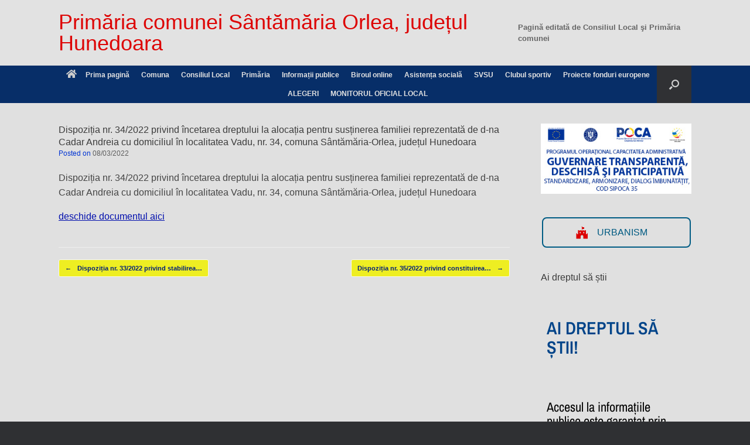

--- FILE ---
content_type: text/html; charset=UTF-8
request_url: https://www.santamariaorlea.ro/dispozitia-nr-34-2022-privind-incetarea-dreptului-la-alocatia-pentru-sustinerea-familiei-reprezentata-de-d-na-cadar-andreia-cu-domiciliul-in-localitatea-vadu-nr-34-comuna-santamaria-orlea-judetul/
body_size: 33090
content:
<!DOCTYPE html>
<html lang="ro-RO">
<head><meta charset="UTF-8" /><script>if(navigator.userAgent.match(/MSIE|Internet Explorer/i)||navigator.userAgent.match(/Trident\/7\..*?rv:11/i)){var href=document.location.href;if(!href.match(/[?&]noclsop/)){if(href.indexOf("?")==-1){if(href.indexOf("#")==-1){document.location.href=href+"?noclsop=1"}else{document.location.href=href.replace("#","?noclsop=1#")}}else{if(href.indexOf("#")==-1){document.location.href=href+"&noclsop=1"}else{document.location.href=href.replace("#","&noclsop=1#")}}}}</script><script>(()=>{class RocketLazyLoadScripts{constructor(){this.v="2.0.3",this.userEvents=["keydown","keyup","mousedown","mouseup","mousemove","mouseover","mouseenter","mouseout","mouseleave","touchmove","touchstart","touchend","touchcancel","wheel","click","dblclick","input","visibilitychange"],this.attributeEvents=["onblur","onclick","oncontextmenu","ondblclick","onfocus","onmousedown","onmouseenter","onmouseleave","onmousemove","onmouseout","onmouseover","onmouseup","onmousewheel","onscroll","onsubmit"]}async t(){this.i(),this.o(),/iP(ad|hone)/.test(navigator.userAgent)&&this.h(),this.u(),this.l(this),this.m(),this.k(this),this.p(this),this._(),await Promise.all([this.R(),this.L()]),this.lastBreath=Date.now(),this.S(this),this.P(),this.D(),this.O(),this.M(),await this.C(this.delayedScripts.normal),await this.C(this.delayedScripts.defer),await this.C(this.delayedScripts.async),this.F("domReady"),await this.T(),await this.j(),await this.I(),this.F("windowLoad"),await this.A(),window.dispatchEvent(new Event("rocket-allScriptsLoaded")),this.everythingLoaded=!0,this.lastTouchEnd&&await new Promise((t=>setTimeout(t,500-Date.now()+this.lastTouchEnd))),this.H(),this.F("all"),this.U(),this.W()}i(){this.CSPIssue=sessionStorage.getItem("rocketCSPIssue"),document.addEventListener("securitypolicyviolation",(t=>{this.CSPIssue||"script-src-elem"!==t.violatedDirective||"data"!==t.blockedURI||(this.CSPIssue=!0,sessionStorage.setItem("rocketCSPIssue",!0))}),{isRocket:!0})}o(){window.addEventListener("pageshow",(t=>{this.persisted=t.persisted,this.realWindowLoadedFired=!0}),{isRocket:!0}),window.addEventListener("pagehide",(()=>{this.onFirstUserAction=null}),{isRocket:!0})}h(){let t;function e(e){t=e}window.addEventListener("touchstart",e,{isRocket:!0}),window.addEventListener("touchend",(function i(o){Math.abs(o.changedTouches[0].pageX-t.changedTouches[0].pageX)<10&&Math.abs(o.changedTouches[0].pageY-t.changedTouches[0].pageY)<10&&o.timeStamp-t.timeStamp<200&&(o.target.dispatchEvent(new PointerEvent("click",{target:o.target,bubbles:!0,cancelable:!0,detail:1})),event.preventDefault(),window.removeEventListener("touchstart",e,{isRocket:!0}),window.removeEventListener("touchend",i,{isRocket:!0}))}),{isRocket:!0})}q(t){this.userActionTriggered||("mousemove"!==t.type||this.firstMousemoveIgnored?"keyup"===t.type||"mouseover"===t.type||"mouseout"===t.type||(this.userActionTriggered=!0,this.onFirstUserAction&&this.onFirstUserAction()):this.firstMousemoveIgnored=!0),"click"===t.type&&t.preventDefault(),this.savedUserEvents.length>0&&(t.stopPropagation(),t.stopImmediatePropagation()),"touchstart"===this.lastEvent&&"touchend"===t.type&&(this.lastTouchEnd=Date.now()),"click"===t.type&&(this.lastTouchEnd=0),this.lastEvent=t.type,this.savedUserEvents.push(t)}u(){this.savedUserEvents=[],this.userEventHandler=this.q.bind(this),this.userEvents.forEach((t=>window.addEventListener(t,this.userEventHandler,{passive:!1,isRocket:!0})))}U(){this.userEvents.forEach((t=>window.removeEventListener(t,this.userEventHandler,{passive:!1,isRocket:!0}))),this.savedUserEvents.forEach((t=>{t.target.dispatchEvent(new window[t.constructor.name](t.type,t))}))}m(){this.eventsMutationObserver=new MutationObserver((t=>{const e="return false";for(const i of t){if("attributes"===i.type){const t=i.target.getAttribute(i.attributeName);t&&t!==e&&(i.target.setAttribute("data-rocket-"+i.attributeName,t),i.target["rocket"+i.attributeName]=new Function("event",t),i.target.setAttribute(i.attributeName,e))}"childList"===i.type&&i.addedNodes.forEach((t=>{if(t.nodeType===Node.ELEMENT_NODE)for(const i of t.attributes)this.attributeEvents.includes(i.name)&&i.value&&""!==i.value&&(t.setAttribute("data-rocket-"+i.name,i.value),t["rocket"+i.name]=new Function("event",i.value),t.setAttribute(i.name,e))}))}})),this.eventsMutationObserver.observe(document,{subtree:!0,childList:!0,attributeFilter:this.attributeEvents})}H(){this.eventsMutationObserver.disconnect(),this.attributeEvents.forEach((t=>{document.querySelectorAll("[data-rocket-"+t+"]").forEach((e=>{e.setAttribute(t,e.getAttribute("data-rocket-"+t)),e.removeAttribute("data-rocket-"+t)}))}))}k(t){Object.defineProperty(HTMLElement.prototype,"onclick",{get(){return this.rocketonclick||null},set(e){this.rocketonclick=e,this.setAttribute(t.everythingLoaded?"onclick":"data-rocket-onclick","this.rocketonclick(event)")}})}S(t){function e(e,i){let o=e[i];e[i]=null,Object.defineProperty(e,i,{get:()=>o,set(s){t.everythingLoaded?o=s:e["rocket"+i]=o=s}})}e(document,"onreadystatechange"),e(window,"onload"),e(window,"onpageshow");try{Object.defineProperty(document,"readyState",{get:()=>t.rocketReadyState,set(e){t.rocketReadyState=e},configurable:!0}),document.readyState="loading"}catch(t){console.log("WPRocket DJE readyState conflict, bypassing")}}l(t){this.originalAddEventListener=EventTarget.prototype.addEventListener,this.originalRemoveEventListener=EventTarget.prototype.removeEventListener,this.savedEventListeners=[],EventTarget.prototype.addEventListener=function(e,i,o){o&&o.isRocket||!t.B(e,this)&&!t.userEvents.includes(e)||t.B(e,this)&&!t.userActionTriggered||e.startsWith("rocket-")||t.everythingLoaded?t.originalAddEventListener.call(this,e,i,o):t.savedEventListeners.push({target:this,remove:!1,type:e,func:i,options:o})},EventTarget.prototype.removeEventListener=function(e,i,o){o&&o.isRocket||!t.B(e,this)&&!t.userEvents.includes(e)||t.B(e,this)&&!t.userActionTriggered||e.startsWith("rocket-")||t.everythingLoaded?t.originalRemoveEventListener.call(this,e,i,o):t.savedEventListeners.push({target:this,remove:!0,type:e,func:i,options:o})}}F(t){"all"===t&&(EventTarget.prototype.addEventListener=this.originalAddEventListener,EventTarget.prototype.removeEventListener=this.originalRemoveEventListener),this.savedEventListeners=this.savedEventListeners.filter((e=>{let i=e.type,o=e.target||window;return"domReady"===t&&"DOMContentLoaded"!==i&&"readystatechange"!==i||("windowLoad"===t&&"load"!==i&&"readystatechange"!==i&&"pageshow"!==i||(this.B(i,o)&&(i="rocket-"+i),e.remove?o.removeEventListener(i,e.func,e.options):o.addEventListener(i,e.func,e.options),!1))}))}p(t){let e;function i(e){return t.everythingLoaded?e:e.split(" ").map((t=>"load"===t||t.startsWith("load.")?"rocket-jquery-load":t)).join(" ")}function o(o){function s(e){const s=o.fn[e];o.fn[e]=o.fn.init.prototype[e]=function(){return this[0]===window&&t.userActionTriggered&&("string"==typeof arguments[0]||arguments[0]instanceof String?arguments[0]=i(arguments[0]):"object"==typeof arguments[0]&&Object.keys(arguments[0]).forEach((t=>{const e=arguments[0][t];delete arguments[0][t],arguments[0][i(t)]=e}))),s.apply(this,arguments),this}}if(o&&o.fn&&!t.allJQueries.includes(o)){const e={DOMContentLoaded:[],"rocket-DOMContentLoaded":[]};for(const t in e)document.addEventListener(t,(()=>{e[t].forEach((t=>t()))}),{isRocket:!0});o.fn.ready=o.fn.init.prototype.ready=function(i){function s(){parseInt(o.fn.jquery)>2?setTimeout((()=>i.bind(document)(o))):i.bind(document)(o)}return t.realDomReadyFired?!t.userActionTriggered||t.fauxDomReadyFired?s():e["rocket-DOMContentLoaded"].push(s):e.DOMContentLoaded.push(s),o([])},s("on"),s("one"),s("off"),t.allJQueries.push(o)}e=o}t.allJQueries=[],o(window.jQuery),Object.defineProperty(window,"jQuery",{get:()=>e,set(t){o(t)}})}P(){const t=new Map;document.write=document.writeln=function(e){const i=document.currentScript,o=document.createRange(),s=i.parentElement;let n=t.get(i);void 0===n&&(n=i.nextSibling,t.set(i,n));const c=document.createDocumentFragment();o.setStart(c,0),c.appendChild(o.createContextualFragment(e)),s.insertBefore(c,n)}}async R(){return new Promise((t=>{this.userActionTriggered?t():this.onFirstUserAction=t}))}async L(){return new Promise((t=>{document.addEventListener("DOMContentLoaded",(()=>{this.realDomReadyFired=!0,t()}),{isRocket:!0})}))}async I(){return this.realWindowLoadedFired?Promise.resolve():new Promise((t=>{window.addEventListener("load",t,{isRocket:!0})}))}M(){this.pendingScripts=[];this.scriptsMutationObserver=new MutationObserver((t=>{for(const e of t)e.addedNodes.forEach((t=>{"SCRIPT"!==t.tagName||t.noModule||t.isWPRocket||this.pendingScripts.push({script:t,promise:new Promise((e=>{const i=()=>{const i=this.pendingScripts.findIndex((e=>e.script===t));i>=0&&this.pendingScripts.splice(i,1),e()};t.addEventListener("load",i,{isRocket:!0}),t.addEventListener("error",i,{isRocket:!0}),setTimeout(i,1e3)}))})}))})),this.scriptsMutationObserver.observe(document,{childList:!0,subtree:!0})}async j(){await this.J(),this.pendingScripts.length?(await this.pendingScripts[0].promise,await this.j()):this.scriptsMutationObserver.disconnect()}D(){this.delayedScripts={normal:[],async:[],defer:[]},document.querySelectorAll("script[type$=rocketlazyloadscript]").forEach((t=>{t.hasAttribute("data-rocket-src")?t.hasAttribute("async")&&!1!==t.async?this.delayedScripts.async.push(t):t.hasAttribute("defer")&&!1!==t.defer||"module"===t.getAttribute("data-rocket-type")?this.delayedScripts.defer.push(t):this.delayedScripts.normal.push(t):this.delayedScripts.normal.push(t)}))}async _(){await this.L();let t=[];document.querySelectorAll("script[type$=rocketlazyloadscript][data-rocket-src]").forEach((e=>{let i=e.getAttribute("data-rocket-src");if(i&&!i.startsWith("data:")){i.startsWith("//")&&(i=location.protocol+i);try{const o=new URL(i).origin;o!==location.origin&&t.push({src:o,crossOrigin:e.crossOrigin||"module"===e.getAttribute("data-rocket-type")})}catch(t){}}})),t=[...new Map(t.map((t=>[JSON.stringify(t),t]))).values()],this.N(t,"preconnect")}async $(t){if(await this.G(),!0!==t.noModule||!("noModule"in HTMLScriptElement.prototype))return new Promise((e=>{let i;function o(){(i||t).setAttribute("data-rocket-status","executed"),e()}try{if(navigator.userAgent.includes("Firefox/")||""===navigator.vendor||this.CSPIssue)i=document.createElement("script"),[...t.attributes].forEach((t=>{let e=t.nodeName;"type"!==e&&("data-rocket-type"===e&&(e="type"),"data-rocket-src"===e&&(e="src"),i.setAttribute(e,t.nodeValue))})),t.text&&(i.text=t.text),t.nonce&&(i.nonce=t.nonce),i.hasAttribute("src")?(i.addEventListener("load",o,{isRocket:!0}),i.addEventListener("error",(()=>{i.setAttribute("data-rocket-status","failed-network"),e()}),{isRocket:!0}),setTimeout((()=>{i.isConnected||e()}),1)):(i.text=t.text,o()),i.isWPRocket=!0,t.parentNode.replaceChild(i,t);else{const i=t.getAttribute("data-rocket-type"),s=t.getAttribute("data-rocket-src");i?(t.type=i,t.removeAttribute("data-rocket-type")):t.removeAttribute("type"),t.addEventListener("load",o,{isRocket:!0}),t.addEventListener("error",(i=>{this.CSPIssue&&i.target.src.startsWith("data:")?(console.log("WPRocket: CSP fallback activated"),t.removeAttribute("src"),this.$(t).then(e)):(t.setAttribute("data-rocket-status","failed-network"),e())}),{isRocket:!0}),s?(t.fetchPriority="high",t.removeAttribute("data-rocket-src"),t.src=s):t.src="data:text/javascript;base64,"+window.btoa(unescape(encodeURIComponent(t.text)))}}catch(i){t.setAttribute("data-rocket-status","failed-transform"),e()}}));t.setAttribute("data-rocket-status","skipped")}async C(t){const e=t.shift();return e?(e.isConnected&&await this.$(e),this.C(t)):Promise.resolve()}O(){this.N([...this.delayedScripts.normal,...this.delayedScripts.defer,...this.delayedScripts.async],"preload")}N(t,e){this.trash=this.trash||[];let i=!0;var o=document.createDocumentFragment();t.forEach((t=>{const s=t.getAttribute&&t.getAttribute("data-rocket-src")||t.src;if(s&&!s.startsWith("data:")){const n=document.createElement("link");n.href=s,n.rel=e,"preconnect"!==e&&(n.as="script",n.fetchPriority=i?"high":"low"),t.getAttribute&&"module"===t.getAttribute("data-rocket-type")&&(n.crossOrigin=!0),t.crossOrigin&&(n.crossOrigin=t.crossOrigin),t.integrity&&(n.integrity=t.integrity),t.nonce&&(n.nonce=t.nonce),o.appendChild(n),this.trash.push(n),i=!1}})),document.head.appendChild(o)}W(){this.trash.forEach((t=>t.remove()))}async T(){try{document.readyState="interactive"}catch(t){}this.fauxDomReadyFired=!0;try{await this.G(),document.dispatchEvent(new Event("rocket-readystatechange")),await this.G(),document.rocketonreadystatechange&&document.rocketonreadystatechange(),await this.G(),document.dispatchEvent(new Event("rocket-DOMContentLoaded")),await this.G(),window.dispatchEvent(new Event("rocket-DOMContentLoaded"))}catch(t){console.error(t)}}async A(){try{document.readyState="complete"}catch(t){}try{await this.G(),document.dispatchEvent(new Event("rocket-readystatechange")),await this.G(),document.rocketonreadystatechange&&document.rocketonreadystatechange(),await this.G(),window.dispatchEvent(new Event("rocket-load")),await this.G(),window.rocketonload&&window.rocketonload(),await this.G(),this.allJQueries.forEach((t=>t(window).trigger("rocket-jquery-load"))),await this.G();const t=new Event("rocket-pageshow");t.persisted=this.persisted,window.dispatchEvent(t),await this.G(),window.rocketonpageshow&&window.rocketonpageshow({persisted:this.persisted})}catch(t){console.error(t)}}async G(){Date.now()-this.lastBreath>45&&(await this.J(),this.lastBreath=Date.now())}async J(){return document.hidden?new Promise((t=>setTimeout(t))):new Promise((t=>requestAnimationFrame(t)))}B(t,e){return e===document&&"readystatechange"===t||(e===document&&"DOMContentLoaded"===t||(e===window&&"DOMContentLoaded"===t||(e===window&&"load"===t||e===window&&"pageshow"===t)))}static run(){(new RocketLazyLoadScripts).t()}}RocketLazyLoadScripts.run()})();</script>
	
	<meta http-equiv="X-UA-Compatible" content="IE=10" />
	<link rel="profile" href="http://gmpg.org/xfn/11" />
	<link rel="pingback" href="https://www.santamariaorlea.ro/xmlrpc.php" />
	<meta name='robots' content='index, follow, max-image-preview:large, max-snippet:-1, max-video-preview:-1' />

	<!-- This site is optimized with the Yoast SEO plugin v26.8 - https://yoast.com/product/yoast-seo-wordpress/ -->
	<title>Primăria comunei Sântămăria Orlea, județul Hunedoara</title>
	<meta name="description" content="Website-ul oficial al Primariei comunei Santamaria orlea, judetul Hunedoara, Romania" />
	<link rel="canonical" href="https://www.santamariaorlea.ro/dispozitia-nr-34-2022-privind-incetarea-dreptului-la-alocatia-pentru-sustinerea-familiei-reprezentata-de-d-na-cadar-andreia-cu-domiciliul-in-localitatea-vadu-nr-34-comuna-santamaria-orlea-judetul/" />
	<meta property="og:locale" content="ro_RO" />
	<meta property="og:type" content="article" />
	<meta property="og:title" content="Primăria comunei Sântămăria Orlea, județul Hunedoara" />
	<meta property="og:description" content="Website-ul oficial al Primariei comunei Santamaria orlea, judetul Hunedoara, Romania" />
	<meta property="og:url" content="https://www.santamariaorlea.ro/dispozitia-nr-34-2022-privind-incetarea-dreptului-la-alocatia-pentru-sustinerea-familiei-reprezentata-de-d-na-cadar-andreia-cu-domiciliul-in-localitatea-vadu-nr-34-comuna-santamaria-orlea-judetul/" />
	<meta property="og:site_name" content="Primăria comunei Sântămăria Orlea, județul Hunedoara" />
	<meta property="article:published_time" content="2022-03-08T08:42:08+00:00" />
	<meta name="author" content="Consilier Primar" />
	<meta name="twitter:label1" content="Scris de" />
	<meta name="twitter:data1" content="Consilier Primar" />
	<meta name="twitter:label2" content="Timp estimat pentru citire" />
	<meta name="twitter:data2" content="1 minut" />
	<script type="application/ld+json" class="yoast-schema-graph">{"@context":"https://schema.org","@graph":[{"@type":"Article","@id":"https://www.santamariaorlea.ro/dispozitia-nr-34-2022-privind-incetarea-dreptului-la-alocatia-pentru-sustinerea-familiei-reprezentata-de-d-na-cadar-andreia-cu-domiciliul-in-localitatea-vadu-nr-34-comuna-santamaria-orlea-judetul/#article","isPartOf":{"@id":"https://www.santamariaorlea.ro/dispozitia-nr-34-2022-privind-incetarea-dreptului-la-alocatia-pentru-sustinerea-familiei-reprezentata-de-d-na-cadar-andreia-cu-domiciliul-in-localitatea-vadu-nr-34-comuna-santamaria-orlea-judetul/"},"author":{"name":"Consilier Primar","@id":"https://www.santamariaorlea.ro/#/schema/person/f77923df5afc022ba8d8e782ea3f83b0"},"headline":"Dispoziția nr. 34/2022 privind încetarea dreptului la alocația pentru susținerea familiei reprezentată de d-na Cadar Andreia cu domiciliul în localitatea Vadu, nr. 34, comuna Sântămăria-Orlea, județul Hunedoara","datePublished":"2022-03-08T08:42:08+00:00","mainEntityOfPage":{"@id":"https://www.santamariaorlea.ro/dispozitia-nr-34-2022-privind-incetarea-dreptului-la-alocatia-pentru-sustinerea-familiei-reprezentata-de-d-na-cadar-andreia-cu-domiciliul-in-localitatea-vadu-nr-34-comuna-santamaria-orlea-judetul/"},"wordCount":67,"publisher":{"@id":"https://www.santamariaorlea.ro/#organization"},"articleSection":["Dispozitii de primar"],"inLanguage":"ro-RO"},{"@type":"WebPage","@id":"https://www.santamariaorlea.ro/dispozitia-nr-34-2022-privind-incetarea-dreptului-la-alocatia-pentru-sustinerea-familiei-reprezentata-de-d-na-cadar-andreia-cu-domiciliul-in-localitatea-vadu-nr-34-comuna-santamaria-orlea-judetul/","url":"https://www.santamariaorlea.ro/dispozitia-nr-34-2022-privind-incetarea-dreptului-la-alocatia-pentru-sustinerea-familiei-reprezentata-de-d-na-cadar-andreia-cu-domiciliul-in-localitatea-vadu-nr-34-comuna-santamaria-orlea-judetul/","name":"Primăria comunei Sântămăria Orlea, județul Hunedoara","isPartOf":{"@id":"https://www.santamariaorlea.ro/#website"},"datePublished":"2022-03-08T08:42:08+00:00","description":"Website-ul oficial al Primariei comunei Santamaria orlea, judetul Hunedoara, Romania","breadcrumb":{"@id":"https://www.santamariaorlea.ro/dispozitia-nr-34-2022-privind-incetarea-dreptului-la-alocatia-pentru-sustinerea-familiei-reprezentata-de-d-na-cadar-andreia-cu-domiciliul-in-localitatea-vadu-nr-34-comuna-santamaria-orlea-judetul/#breadcrumb"},"inLanguage":"ro-RO","potentialAction":[{"@type":"ReadAction","target":["https://www.santamariaorlea.ro/dispozitia-nr-34-2022-privind-incetarea-dreptului-la-alocatia-pentru-sustinerea-familiei-reprezentata-de-d-na-cadar-andreia-cu-domiciliul-in-localitatea-vadu-nr-34-comuna-santamaria-orlea-judetul/"]}]},{"@type":"BreadcrumbList","@id":"https://www.santamariaorlea.ro/dispozitia-nr-34-2022-privind-incetarea-dreptului-la-alocatia-pentru-sustinerea-familiei-reprezentata-de-d-na-cadar-andreia-cu-domiciliul-in-localitatea-vadu-nr-34-comuna-santamaria-orlea-judetul/#breadcrumb","itemListElement":[{"@type":"ListItem","position":1,"name":"Prima pagină","item":"https://www.santamariaorlea.ro/"},{"@type":"ListItem","position":2,"name":"Dispoziția nr. 34/2022 privind încetarea dreptului la alocația pentru susținerea familiei reprezentată de d-na Cadar Andreia cu domiciliul în localitatea Vadu, nr. 34, comuna Sântămăria-Orlea, județul Hunedoara"}]},{"@type":"WebSite","@id":"https://www.santamariaorlea.ro/#website","url":"https://www.santamariaorlea.ro/","name":"Primăria comunei Sîntămăria Orlea județul Hunedoara","description":"Totdeauna la dispoziția cetățenilor!","publisher":{"@id":"https://www.santamariaorlea.ro/#organization"},"potentialAction":[{"@type":"SearchAction","target":{"@type":"EntryPoint","urlTemplate":"https://www.santamariaorlea.ro/?s={search_term_string}"},"query-input":{"@type":"PropertyValueSpecification","valueRequired":true,"valueName":"search_term_string"}}],"inLanguage":"ro-RO"},{"@type":"Organization","@id":"https://www.santamariaorlea.ro/#organization","name":"Primaria Comunei Sântămăria Orlea","url":"https://www.santamariaorlea.ro/","logo":{"@type":"ImageObject","inLanguage":"ro-RO","@id":"https://www.santamariaorlea.ro/#/schema/logo/image/","url":"https://www.santamariaorlea.ro/wp-content/uploads/2018/12/header_orlea2-1024x530.jpg","contentUrl":"https://www.santamariaorlea.ro/wp-content/uploads/2018/12/header_orlea2-1024x530.jpg","width":1024,"height":530,"caption":"Primaria Comunei Sântămăria Orlea"},"image":{"@id":"https://www.santamariaorlea.ro/#/schema/logo/image/"}},{"@type":"Person","@id":"https://www.santamariaorlea.ro/#/schema/person/f77923df5afc022ba8d8e782ea3f83b0","name":"Consilier Primar","image":{"@type":"ImageObject","inLanguage":"ro-RO","@id":"https://www.santamariaorlea.ro/#/schema/person/image/","url":"https://secure.gravatar.com/avatar/830f5351251f1b0f943146f76b9f5d0666ba1b5a3c2290d29cb1778496c6a5f3?s=96&d=blank&r=g","contentUrl":"https://secure.gravatar.com/avatar/830f5351251f1b0f943146f76b9f5d0666ba1b5a3c2290d29cb1778496c6a5f3?s=96&d=blank&r=g","caption":"Consilier Primar"},"url":"https://www.santamariaorlea.ro/author/consilier-primar/"}]}</script>
	<!-- / Yoast SEO plugin. -->



<link rel="alternate" type="application/rss+xml" title="Primăria comunei Sântămăria Orlea, județul Hunedoara &raquo; Flux" href="https://www.santamariaorlea.ro/feed/" />
<link rel="alternate" type="application/rss+xml" title="Primăria comunei Sântămăria Orlea, județul Hunedoara &raquo; Flux comentarii" href="https://www.santamariaorlea.ro/comments/feed/" />
<link rel="alternate" title="oEmbed (JSON)" type="application/json+oembed" href="https://www.santamariaorlea.ro/wp-json/oembed/1.0/embed?url=https%3A%2F%2Fwww.santamariaorlea.ro%2Fdispozitia-nr-34-2022-privind-incetarea-dreptului-la-alocatia-pentru-sustinerea-familiei-reprezentata-de-d-na-cadar-andreia-cu-domiciliul-in-localitatea-vadu-nr-34-comuna-santamaria-orlea-judetul%2F" />
<link rel="alternate" title="oEmbed (XML)" type="text/xml+oembed" href="https://www.santamariaorlea.ro/wp-json/oembed/1.0/embed?url=https%3A%2F%2Fwww.santamariaorlea.ro%2Fdispozitia-nr-34-2022-privind-incetarea-dreptului-la-alocatia-pentru-sustinerea-familiei-reprezentata-de-d-na-cadar-andreia-cu-domiciliul-in-localitatea-vadu-nr-34-comuna-santamaria-orlea-judetul%2F&#038;format=xml" />
<style id='wp-img-auto-sizes-contain-inline-css' type='text/css'>
img:is([sizes=auto i],[sizes^="auto," i]){contain-intrinsic-size:3000px 1500px}
/*# sourceURL=wp-img-auto-sizes-contain-inline-css */
</style>
<link data-minify="1" rel='stylesheet' id='formidable-css' href='https://www.santamariaorlea.ro/wp-content/cache/background-css/1/www.santamariaorlea.ro/wp-content/cache/min/1/wp-content/plugins/formidable/css/formidableforms.css?ver=1768956026&wpr_t=1768979791' type='text/css' media='all' />
<style id='wp-emoji-styles-inline-css' type='text/css'>

	img.wp-smiley, img.emoji {
		display: inline !important;
		border: none !important;
		box-shadow: none !important;
		height: 1em !important;
		width: 1em !important;
		margin: 0 0.07em !important;
		vertical-align: -0.1em !important;
		background: none !important;
		padding: 0 !important;
	}
/*# sourceURL=wp-emoji-styles-inline-css */
</style>
<link rel='stylesheet' id='wp-block-library-css' href='https://www.santamariaorlea.ro/wp-includes/css/dist/block-library/style.min.css?ver=7af88963d5c6c49f4b960b92973d62c1' type='text/css' media='all' />
<style id='classic-theme-styles-inline-css' type='text/css'>
/*! This file is auto-generated */
.wp-block-button__link{color:#fff;background-color:#32373c;border-radius:9999px;box-shadow:none;text-decoration:none;padding:calc(.667em + 2px) calc(1.333em + 2px);font-size:1.125em}.wp-block-file__button{background:#32373c;color:#fff;text-decoration:none}
/*# sourceURL=/wp-includes/css/classic-themes.min.css */
</style>
<link rel='stylesheet' id='awsm-ead-public-css' href='https://www.santamariaorlea.ro/wp-content/plugins/embed-any-document/css/embed-public.min.css?ver=2.7.12' type='text/css' media='all' />
<style id='global-styles-inline-css' type='text/css'>
:root{--wp--preset--aspect-ratio--square: 1;--wp--preset--aspect-ratio--4-3: 4/3;--wp--preset--aspect-ratio--3-4: 3/4;--wp--preset--aspect-ratio--3-2: 3/2;--wp--preset--aspect-ratio--2-3: 2/3;--wp--preset--aspect-ratio--16-9: 16/9;--wp--preset--aspect-ratio--9-16: 9/16;--wp--preset--color--black: #000000;--wp--preset--color--cyan-bluish-gray: #abb8c3;--wp--preset--color--white: #ffffff;--wp--preset--color--pale-pink: #f78da7;--wp--preset--color--vivid-red: #cf2e2e;--wp--preset--color--luminous-vivid-orange: #ff6900;--wp--preset--color--luminous-vivid-amber: #fcb900;--wp--preset--color--light-green-cyan: #7bdcb5;--wp--preset--color--vivid-green-cyan: #00d084;--wp--preset--color--pale-cyan-blue: #8ed1fc;--wp--preset--color--vivid-cyan-blue: #0693e3;--wp--preset--color--vivid-purple: #9b51e0;--wp--preset--gradient--vivid-cyan-blue-to-vivid-purple: linear-gradient(135deg,rgb(6,147,227) 0%,rgb(155,81,224) 100%);--wp--preset--gradient--light-green-cyan-to-vivid-green-cyan: linear-gradient(135deg,rgb(122,220,180) 0%,rgb(0,208,130) 100%);--wp--preset--gradient--luminous-vivid-amber-to-luminous-vivid-orange: linear-gradient(135deg,rgb(252,185,0) 0%,rgb(255,105,0) 100%);--wp--preset--gradient--luminous-vivid-orange-to-vivid-red: linear-gradient(135deg,rgb(255,105,0) 0%,rgb(207,46,46) 100%);--wp--preset--gradient--very-light-gray-to-cyan-bluish-gray: linear-gradient(135deg,rgb(238,238,238) 0%,rgb(169,184,195) 100%);--wp--preset--gradient--cool-to-warm-spectrum: linear-gradient(135deg,rgb(74,234,220) 0%,rgb(151,120,209) 20%,rgb(207,42,186) 40%,rgb(238,44,130) 60%,rgb(251,105,98) 80%,rgb(254,248,76) 100%);--wp--preset--gradient--blush-light-purple: linear-gradient(135deg,rgb(255,206,236) 0%,rgb(152,150,240) 100%);--wp--preset--gradient--blush-bordeaux: linear-gradient(135deg,rgb(254,205,165) 0%,rgb(254,45,45) 50%,rgb(107,0,62) 100%);--wp--preset--gradient--luminous-dusk: linear-gradient(135deg,rgb(255,203,112) 0%,rgb(199,81,192) 50%,rgb(65,88,208) 100%);--wp--preset--gradient--pale-ocean: linear-gradient(135deg,rgb(255,245,203) 0%,rgb(182,227,212) 50%,rgb(51,167,181) 100%);--wp--preset--gradient--electric-grass: linear-gradient(135deg,rgb(202,248,128) 0%,rgb(113,206,126) 100%);--wp--preset--gradient--midnight: linear-gradient(135deg,rgb(2,3,129) 0%,rgb(40,116,252) 100%);--wp--preset--font-size--small: 13px;--wp--preset--font-size--medium: 20px;--wp--preset--font-size--large: 36px;--wp--preset--font-size--x-large: 42px;--wp--preset--spacing--20: 0.44rem;--wp--preset--spacing--30: 0.67rem;--wp--preset--spacing--40: 1rem;--wp--preset--spacing--50: 1.5rem;--wp--preset--spacing--60: 2.25rem;--wp--preset--spacing--70: 3.38rem;--wp--preset--spacing--80: 5.06rem;--wp--preset--shadow--natural: 6px 6px 9px rgba(0, 0, 0, 0.2);--wp--preset--shadow--deep: 12px 12px 50px rgba(0, 0, 0, 0.4);--wp--preset--shadow--sharp: 6px 6px 0px rgba(0, 0, 0, 0.2);--wp--preset--shadow--outlined: 6px 6px 0px -3px rgb(255, 255, 255), 6px 6px rgb(0, 0, 0);--wp--preset--shadow--crisp: 6px 6px 0px rgb(0, 0, 0);}:where(.is-layout-flex){gap: 0.5em;}:where(.is-layout-grid){gap: 0.5em;}body .is-layout-flex{display: flex;}.is-layout-flex{flex-wrap: wrap;align-items: center;}.is-layout-flex > :is(*, div){margin: 0;}body .is-layout-grid{display: grid;}.is-layout-grid > :is(*, div){margin: 0;}:where(.wp-block-columns.is-layout-flex){gap: 2em;}:where(.wp-block-columns.is-layout-grid){gap: 2em;}:where(.wp-block-post-template.is-layout-flex){gap: 1.25em;}:where(.wp-block-post-template.is-layout-grid){gap: 1.25em;}.has-black-color{color: var(--wp--preset--color--black) !important;}.has-cyan-bluish-gray-color{color: var(--wp--preset--color--cyan-bluish-gray) !important;}.has-white-color{color: var(--wp--preset--color--white) !important;}.has-pale-pink-color{color: var(--wp--preset--color--pale-pink) !important;}.has-vivid-red-color{color: var(--wp--preset--color--vivid-red) !important;}.has-luminous-vivid-orange-color{color: var(--wp--preset--color--luminous-vivid-orange) !important;}.has-luminous-vivid-amber-color{color: var(--wp--preset--color--luminous-vivid-amber) !important;}.has-light-green-cyan-color{color: var(--wp--preset--color--light-green-cyan) !important;}.has-vivid-green-cyan-color{color: var(--wp--preset--color--vivid-green-cyan) !important;}.has-pale-cyan-blue-color{color: var(--wp--preset--color--pale-cyan-blue) !important;}.has-vivid-cyan-blue-color{color: var(--wp--preset--color--vivid-cyan-blue) !important;}.has-vivid-purple-color{color: var(--wp--preset--color--vivid-purple) !important;}.has-black-background-color{background-color: var(--wp--preset--color--black) !important;}.has-cyan-bluish-gray-background-color{background-color: var(--wp--preset--color--cyan-bluish-gray) !important;}.has-white-background-color{background-color: var(--wp--preset--color--white) !important;}.has-pale-pink-background-color{background-color: var(--wp--preset--color--pale-pink) !important;}.has-vivid-red-background-color{background-color: var(--wp--preset--color--vivid-red) !important;}.has-luminous-vivid-orange-background-color{background-color: var(--wp--preset--color--luminous-vivid-orange) !important;}.has-luminous-vivid-amber-background-color{background-color: var(--wp--preset--color--luminous-vivid-amber) !important;}.has-light-green-cyan-background-color{background-color: var(--wp--preset--color--light-green-cyan) !important;}.has-vivid-green-cyan-background-color{background-color: var(--wp--preset--color--vivid-green-cyan) !important;}.has-pale-cyan-blue-background-color{background-color: var(--wp--preset--color--pale-cyan-blue) !important;}.has-vivid-cyan-blue-background-color{background-color: var(--wp--preset--color--vivid-cyan-blue) !important;}.has-vivid-purple-background-color{background-color: var(--wp--preset--color--vivid-purple) !important;}.has-black-border-color{border-color: var(--wp--preset--color--black) !important;}.has-cyan-bluish-gray-border-color{border-color: var(--wp--preset--color--cyan-bluish-gray) !important;}.has-white-border-color{border-color: var(--wp--preset--color--white) !important;}.has-pale-pink-border-color{border-color: var(--wp--preset--color--pale-pink) !important;}.has-vivid-red-border-color{border-color: var(--wp--preset--color--vivid-red) !important;}.has-luminous-vivid-orange-border-color{border-color: var(--wp--preset--color--luminous-vivid-orange) !important;}.has-luminous-vivid-amber-border-color{border-color: var(--wp--preset--color--luminous-vivid-amber) !important;}.has-light-green-cyan-border-color{border-color: var(--wp--preset--color--light-green-cyan) !important;}.has-vivid-green-cyan-border-color{border-color: var(--wp--preset--color--vivid-green-cyan) !important;}.has-pale-cyan-blue-border-color{border-color: var(--wp--preset--color--pale-cyan-blue) !important;}.has-vivid-cyan-blue-border-color{border-color: var(--wp--preset--color--vivid-cyan-blue) !important;}.has-vivid-purple-border-color{border-color: var(--wp--preset--color--vivid-purple) !important;}.has-vivid-cyan-blue-to-vivid-purple-gradient-background{background: var(--wp--preset--gradient--vivid-cyan-blue-to-vivid-purple) !important;}.has-light-green-cyan-to-vivid-green-cyan-gradient-background{background: var(--wp--preset--gradient--light-green-cyan-to-vivid-green-cyan) !important;}.has-luminous-vivid-amber-to-luminous-vivid-orange-gradient-background{background: var(--wp--preset--gradient--luminous-vivid-amber-to-luminous-vivid-orange) !important;}.has-luminous-vivid-orange-to-vivid-red-gradient-background{background: var(--wp--preset--gradient--luminous-vivid-orange-to-vivid-red) !important;}.has-very-light-gray-to-cyan-bluish-gray-gradient-background{background: var(--wp--preset--gradient--very-light-gray-to-cyan-bluish-gray) !important;}.has-cool-to-warm-spectrum-gradient-background{background: var(--wp--preset--gradient--cool-to-warm-spectrum) !important;}.has-blush-light-purple-gradient-background{background: var(--wp--preset--gradient--blush-light-purple) !important;}.has-blush-bordeaux-gradient-background{background: var(--wp--preset--gradient--blush-bordeaux) !important;}.has-luminous-dusk-gradient-background{background: var(--wp--preset--gradient--luminous-dusk) !important;}.has-pale-ocean-gradient-background{background: var(--wp--preset--gradient--pale-ocean) !important;}.has-electric-grass-gradient-background{background: var(--wp--preset--gradient--electric-grass) !important;}.has-midnight-gradient-background{background: var(--wp--preset--gradient--midnight) !important;}.has-small-font-size{font-size: var(--wp--preset--font-size--small) !important;}.has-medium-font-size{font-size: var(--wp--preset--font-size--medium) !important;}.has-large-font-size{font-size: var(--wp--preset--font-size--large) !important;}.has-x-large-font-size{font-size: var(--wp--preset--font-size--x-large) !important;}
:where(.wp-block-post-template.is-layout-flex){gap: 1.25em;}:where(.wp-block-post-template.is-layout-grid){gap: 1.25em;}
:where(.wp-block-term-template.is-layout-flex){gap: 1.25em;}:where(.wp-block-term-template.is-layout-grid){gap: 1.25em;}
:where(.wp-block-columns.is-layout-flex){gap: 2em;}:where(.wp-block-columns.is-layout-grid){gap: 2em;}
:root :where(.wp-block-pullquote){font-size: 1.5em;line-height: 1.6;}
/*# sourceURL=global-styles-inline-css */
</style>
<link data-minify="1" rel='stylesheet' id='cookie-law-info-css' href='https://www.santamariaorlea.ro/wp-content/cache/min/1/wp-content/plugins/cookie-law-info/legacy/public/css/cookie-law-info-public.css?ver=1768956026' type='text/css' media='all' />
<link data-minify="1" rel='stylesheet' id='cookie-law-info-gdpr-css' href='https://www.santamariaorlea.ro/wp-content/cache/min/1/wp-content/plugins/cookie-law-info/legacy/public/css/cookie-law-info-gdpr.css?ver=1768956026' type='text/css' media='all' />
<link data-minify="1" rel='stylesheet' id='sow-image-default-4e6925654b7a-css' href='https://www.santamariaorlea.ro/wp-content/cache/min/1/wp-content/uploads/siteorigin-widgets/sow-image-default-4e6925654b7a.css?ver=1768956026' type='text/css' media='all' />
<link data-minify="1" rel='stylesheet' id='sow-button-base-css' href='https://www.santamariaorlea.ro/wp-content/cache/min/1/wp-content/plugins/so-widgets-bundle/widgets/button/css/style.css?ver=1768956026' type='text/css' media='all' />
<link data-minify="1" rel='stylesheet' id='sow-button-wire-ffd451300a91-css' href='https://www.santamariaorlea.ro/wp-content/cache/min/1/wp-content/uploads/siteorigin-widgets/sow-button-wire-ffd451300a91.css?ver=1768956026' type='text/css' media='all' />
<link data-minify="1" rel='stylesheet' id='sow-image-default-c67d20f9f743-css' href='https://www.santamariaorlea.ro/wp-content/cache/min/1/wp-content/uploads/siteorigin-widgets/sow-image-default-c67d20f9f743.css?ver=1768956026' type='text/css' media='all' />
<link data-minify="1" rel='stylesheet' id='sow-button-atom-b684de68b1fe-css' href='https://www.santamariaorlea.ro/wp-content/cache/min/1/wp-content/uploads/siteorigin-widgets/sow-button-atom-b684de68b1fe.css?ver=1768956026' type='text/css' media='all' />
<link data-minify="1" rel='stylesheet' id='sow-button-atom-bf62eac91b68-css' href='https://www.santamariaorlea.ro/wp-content/cache/min/1/wp-content/uploads/siteorigin-widgets/sow-button-atom-bf62eac91b68.css?ver=1768956026' type='text/css' media='all' />
<link data-minify="1" rel='stylesheet' id='vantage-style-css' href='https://www.santamariaorlea.ro/wp-content/cache/background-css/1/www.santamariaorlea.ro/wp-content/cache/min/1/wp-content/themes/vantage/style.css?ver=1768956026&wpr_t=1768979791' type='text/css' media='all' />
<link data-minify="1" rel='stylesheet' id='font-awesome-css' href='https://www.santamariaorlea.ro/wp-content/cache/min/1/wp-content/plugins/elementor/assets/lib/font-awesome/css/font-awesome.min.css?ver=1768956026' type='text/css' media='all' />
<link data-minify="1" rel='stylesheet' id='siteorigin-mobilenav-css' href='https://www.santamariaorlea.ro/wp-content/cache/min/1/wp-content/themes/vantage/inc/mobilenav/css/mobilenav.css?ver=1768956026' type='text/css' media='all' />
<link rel='stylesheet' id='elementor-frontend-css' href='https://www.santamariaorlea.ro/wp-content/plugins/elementor/assets/css/frontend.min.css?ver=3.34.2' type='text/css' media='all' />
<link rel='stylesheet' id='eael-general-css' href='https://www.santamariaorlea.ro/wp-content/plugins/essential-addons-for-elementor-lite/assets/front-end/css/view/general.min.css?ver=6.5.8' type='text/css' media='all' />
<!--n2css--><!--n2js--><script type="rocketlazyloadscript" data-rocket-type="text/javascript" data-rocket-src="https://www.santamariaorlea.ro/wp-includes/js/tinymce/tinymce.min.js?ver=49110-20250317-tadv-5900" id="wp-tinymce-root-js" data-rocket-defer defer></script>
<script type="rocketlazyloadscript" data-rocket-type="text/javascript" data-rocket-src="https://www.santamariaorlea.ro/wp-includes/js/tinymce/plugins/compat3x/plugin.min.js?ver=49110-20250317-tadv-5900" id="wp-tinymce-js" data-rocket-defer defer></script>
<script type="text/javascript" src="https://www.santamariaorlea.ro/wp-includes/js/jquery/jquery.min.js?ver=3.7.1" id="jquery-core-js" data-rocket-defer defer></script>
<script type="text/javascript" src="https://www.santamariaorlea.ro/wp-includes/js/jquery/jquery-migrate.min.js?ver=3.4.1" id="jquery-migrate-js" data-rocket-defer defer></script>
<script type="text/javascript" id="cookie-law-info-js-extra">
/* <![CDATA[ */
var Cli_Data = {"nn_cookie_ids":[],"cookielist":[],"non_necessary_cookies":[],"ccpaEnabled":"","ccpaRegionBased":"","ccpaBarEnabled":"","strictlyEnabled":["necessary","obligatoire"],"ccpaType":"gdpr","js_blocking":"","custom_integration":"","triggerDomRefresh":"","secure_cookies":""};
var cli_cookiebar_settings = {"animate_speed_hide":"500","animate_speed_show":"500","background":"#000000","border":"#dd0b0b","border_on":"","button_1_button_colour":"#27a504","button_1_button_hover":"#1f8403","button_1_link_colour":"#fff","button_1_as_button":"1","button_1_new_win":"","button_2_button_colour":"#eded09","button_2_button_hover":"#bebe07","button_2_link_colour":"#444","button_2_as_button":"1","button_2_hidebar":"1","button_3_button_colour":"#dd0b0b","button_3_button_hover":"#b10909","button_3_link_colour":"#ffffff","button_3_as_button":"1","button_3_new_win":"","button_4_button_colour":"#000","button_4_button_hover":"#000000","button_4_link_colour":"#fff","button_4_as_button":"1","button_7_button_colour":"#61a229","button_7_button_hover":"#4e8221","button_7_link_colour":"#fff","button_7_as_button":"1","button_7_new_win":"","font_family":"inherit","header_fix":"","notify_animate_hide":"1","notify_animate_show":"","notify_div_id":"#cookie-law-info-bar","notify_position_horizontal":"right","notify_position_vertical":"bottom","scroll_close":"","scroll_close_reload":"","accept_close_reload":"","reject_close_reload":"","showagain_tab":"1","showagain_background":"#fff","showagain_border":"#000","showagain_div_id":"#cookie-law-info-again","showagain_x_position":"100px","text":"#ffffff","show_once_yn":"","show_once":"10000","logging_on":"","as_popup":"","popup_overlay":"1","bar_heading_text":"","cookie_bar_as":"popup","popup_showagain_position":"bottom-right","widget_position":"left"};
var log_object = {"ajax_url":"https://www.santamariaorlea.ro/wp-admin/admin-ajax.php"};
//# sourceURL=cookie-law-info-js-extra
/* ]]> */
</script>
<script type="rocketlazyloadscript" data-minify="1" data-rocket-type="text/javascript" data-rocket-src="https://www.santamariaorlea.ro/wp-content/cache/min/1/wp-content/plugins/cookie-law-info/legacy/public/js/cookie-law-info-public.js?ver=1757676052" id="cookie-law-info-js" data-rocket-defer defer></script>
<script type="text/javascript" id="siteorigin-mobilenav-js-extra">
/* <![CDATA[ */
var mobileNav = {"search":{"url":"https://www.santamariaorlea.ro","placeholder":"Search"},"text":{"navigate":"Menu","back":"Back","close":"Close"},"nextIconUrl":"https://www.santamariaorlea.ro/wp-content/themes/vantage/inc/mobilenav/images/next.png","mobileMenuClose":"\u003Ci class=\"fa fa-times\"\u003E\u003C/i\u003E"};
//# sourceURL=siteorigin-mobilenav-js-extra
/* ]]> */
</script>
<script type="rocketlazyloadscript" data-rocket-type="text/javascript" data-rocket-src="https://www.santamariaorlea.ro/wp-content/themes/vantage/inc/mobilenav/js/mobilenav.min.js?ver=1.20.32" id="siteorigin-mobilenav-js" data-rocket-defer defer></script>
<link rel="https://api.w.org/" href="https://www.santamariaorlea.ro/wp-json/" /><link rel="alternate" title="JSON" type="application/json" href="https://www.santamariaorlea.ro/wp-json/wp/v2/posts/10619" /><link rel="EditURI" type="application/rsd+xml" title="RSD" href="https://www.santamariaorlea.ro/xmlrpc.php?rsd" />

<link rel='shortlink' href='https://www.santamariaorlea.ro/?p=10619' />
<meta name="viewport" content="width=device-width, initial-scale=1" />			<style type="text/css">
				.so-mobilenav-mobile + * { display: none; }
				@media screen and (max-width: 480px) { .so-mobilenav-mobile + * { display: block; } .so-mobilenav-standard + * { display: none; } .site-navigation #search-icon { display: none; } .has-menu-search .main-navigation ul { margin-right: 0 !important; }
				
								}
			</style>
		<meta name="generator" content="Elementor 3.34.2; features: additional_custom_breakpoints; settings: css_print_method-external, google_font-enabled, font_display-auto">
			<style>
				.e-con.e-parent:nth-of-type(n+4):not(.e-lazyloaded):not(.e-no-lazyload),
				.e-con.e-parent:nth-of-type(n+4):not(.e-lazyloaded):not(.e-no-lazyload) * {
					background-image: none !important;
				}
				@media screen and (max-height: 1024px) {
					.e-con.e-parent:nth-of-type(n+3):not(.e-lazyloaded):not(.e-no-lazyload),
					.e-con.e-parent:nth-of-type(n+3):not(.e-lazyloaded):not(.e-no-lazyload) * {
						background-image: none !important;
					}
				}
				@media screen and (max-height: 640px) {
					.e-con.e-parent:nth-of-type(n+2):not(.e-lazyloaded):not(.e-no-lazyload),
					.e-con.e-parent:nth-of-type(n+2):not(.e-lazyloaded):not(.e-no-lazyload) * {
						background-image: none !important;
					}
				}
			</style>
					<style type="text/css" media="screen">
			#footer-widgets .widget { width: 50%; }
			#masthead-widgets .widget { width: 100%; }
		</style>
		<style type="text/css" id="vantage-footer-widgets">#footer-widgets aside { width : 50%; }</style> <style type="text/css" id="customizer-css">#masthead.site-header .hgroup .site-title, #masthead.masthead-logo-in-menu .logo > .site-title { font-size: 36px } #masthead.site-header .hgroup .site-title, #masthead.site-header.masthead-logo-in-menu .logo > .site-title { color: #dd0404 } #masthead .hgroup .support-text, #masthead .hgroup .site-description { font-size: 16px } #page-title, article.post .entry-header h1.entry-title, article.page .entry-header h1.entry-title { font-size: 16px } .entry-content { font-size: 16px } #secondary .widget { font-size: 16px } article.post .entry-header .entry-meta, article.post .entry-categories, article.page .entry-categories { color: #0034d3 } .entry-content h1 { font-size: 16px } .entry-content h2 { font-size: 16px } .entry-content h3 { font-size: 16px } .entry-content h4 { font-size: 16px } #masthead .hgroup { padding-top: 20px; padding-bottom: 20px } .entry-content a, .entry-content a:visited, article.post .author-box .box-content .author-posts a:hover, #secondary a, #secondary a:visited, #masthead .hgroup a, #masthead .hgroup a:visited, .comment-form .logged-in-as a, .comment-form .logged-in-as a:visited { color: #000ead } .main-navigation ul { text-align: center } .main-navigation, .site-header .shopping-cart-dropdown { background-color: #072e68 } .main-navigation ul ul li:hover > a, .main-navigation ul ul li.focus > a { background-color: #1e73be } .main-navigation ul li a { padding-top: 10px; padding-bottom: 10px } .main-navigation ul li a, #masthead.masthead-logo-in-menu .logo { padding-left: 10px; padding-right: 10px } .main-navigation ul li { font-size: 12px } a.button, button, html input[type="button"], input[type="reset"], input[type="submit"], .post-navigation a, #image-navigation a, article.post .more-link, article.page .more-link, .paging-navigation a, .woocommerce #page-wrapper .button, .woocommerce a.button, .woocommerce .checkout-button, .woocommerce input.button, #infinite-handle span { background: #eeee22; border-color: #f7f7f7 } a.button:hover, button:hover, html input[type="button"]:hover, input[type="reset"]:hover, input[type="submit"]:hover, .post-navigation a:hover, #image-navigation a:hover, article.post .more-link:hover, article.page .more-link:hover, .paging-navigation a:hover, .woocommerce #page-wrapper .button:hover, .woocommerce a.button:hover, .woocommerce .checkout-button:hover, .woocommerce input.button:hover, .woocommerce input.button:disabled:hover, .woocommerce input.button:disabled[disabled]:hover, #infinite-handle span:hover { background: #eeee22 } a.button:hover, button:hover, html input[type="button"]:hover, input[type="reset"]:hover, input[type="submit"]:hover, .post-navigation a:hover, #image-navigation a:hover, article.post .more-link:hover, article.page .more-link:hover, .paging-navigation a:hover, .woocommerce #page-wrapper .button:hover, .woocommerce a.button:hover, .woocommerce .checkout-button:hover, .woocommerce input.button:hover, #infinite-handle span:hover { opacity: 0.75; border-color: #f7f7f7 } a.button:focus, button:focus, html input[type="button"]:focus, input[type="reset"]:focus, input[type="submit"]:focus, .post-navigation a:focus, #image-navigation a:focus, article.post .more-link:focus, article.page .more-link:focus, .paging-navigation a:focus, .woocommerce #page-wrapper .button:focus, .woocommerce a.button:focus, .woocommerce .checkout-button:focus, .woocommerce input.button:focus, .woocommerce input.button:disabled:focus, .woocommerce input.button:disabled[disabled]:focus, #infinite-handle span:focus { background: #eeee22 } a.button:focus, button:focus, html input[type="button"]:focus, input[type="reset"]:focus, input[type="submit"]:focus, .post-navigation a:focus, #image-navigation a:focus, article.post .more-link:focus, article.page .more-link:focus, .paging-navigation a:focus, .woocommerce #page-wrapper .button:focus, .woocommerce a.button:focus, .woocommerce .checkout-button:focus, .woocommerce input.button:focus, #infinite-handle span:focus { opacity: 0.75; border-color: #f7f7f7 } a.button, button, html input[type="button"], input[type="reset"], input[type="submit"], .post-navigation a, #image-navigation a, article.post .more-link, article.page .more-link, .paging-navigation a, .woocommerce #page-wrapper .button, .woocommerce a.button, .woocommerce .checkout-button, .woocommerce input.button, .woocommerce #respond input#submit:hover, .woocommerce a.button:hover, .woocommerce button.button:hover, .woocommerce input.button:hover, .woocommerce input.button:disabled, .woocommerce input.button:disabled[disabled], .woocommerce input.button:disabled:hover, .woocommerce input.button:disabled[disabled]:hover, #infinite-handle span button { color: #00207a } a.button, button, html input[type="button"], input[type="reset"], input[type="submit"], .post-navigation a, #image-navigation a, article.post .more-link, article.page .more-link, .paging-navigation a, .woocommerce #page-wrapper .button, .woocommerce a.button, .woocommerce .checkout-button, .woocommerce input.button, #infinite-handle span button { text-shadow: none } a.button, button, html input[type="button"], input[type="reset"], input[type="submit"], .post-navigation a, #image-navigation a, article.post .more-link, article.page .more-link, .paging-navigation a, .woocommerce #page-wrapper .button, .woocommerce a.button, .woocommerce .checkout-button, .woocommerce input.button, .woocommerce #respond input#submit.alt, .woocommerce a.button.alt, .woocommerce button.button.alt, .woocommerce input.button.alt, #infinite-handle span { -webkit-box-shadow: none; -moz-box-shadow: none; box-shadow: none } #masthead { background-color: #e2e2e2 } #main { background-color: #e0e0e0 } </style><noscript><style id="rocket-lazyload-nojs-css">.rll-youtube-player, [data-lazy-src]{display:none !important;}</style></noscript><style id="wpr-lazyload-bg-container"></style><style id="wpr-lazyload-bg-exclusion"></style>
<noscript>
<style id="wpr-lazyload-bg-nostyle">.frm-loading-img{--wpr-bg-8c470921-0124-4cee-b47b-4ae45016ee1a: url('https://www.santamariaorlea.ro/wp-content/plugins/formidable/images/ajax_loader.gif');}.flex-vantage-control-paging li a{--wpr-bg-a84d4191-67b1-4dda-b3b7-7ffc340fab10: url('https://www.santamariaorlea.ro/wp-content/themes/vantage/images/sprites/slide-indicator-inactive.png');}.flex-vantage-control-paging li a.flex-vantage-active{--wpr-bg-5edce562-24ca-48e9-9c08-910daf3e762a: url('https://www.santamariaorlea.ro/wp-content/themes/vantage/images/sprites/slide-indicator-active.png');}.flex-vantage-control-paging li a:hover{--wpr-bg-af59226e-a982-4218-9374-cddc606d6a12: url('https://www.santamariaorlea.ro/wp-content/themes/vantage/images/sprites/slide-indicator-inactive.png');}.flex-vantage-direction-nav li a.flex-vantage-prev{--wpr-bg-6cb91931-2ed8-420c-a696-0c540f5085c2: url('https://www.santamariaorlea.ro/wp-content/themes/vantage/images/sprites/gallery-prev.png');}.flex-vantage-direction-nav li a.flex-vantage-prev{--wpr-bg-9924acd6-cfd8-465e-9e45-94c650506c6d: url('https://www.santamariaorlea.ro/wp-content/themes/vantage/images/retina/gallery-prev.png');}.flex-vantage-direction-nav li a.flex-vantage-next{--wpr-bg-816ef55c-376a-4f5c-b9a3-03370cc05e9a: url('https://www.santamariaorlea.ro/wp-content/themes/vantage/images/sprites/gallery-next.png');}.flex-vantage-direction-nav li a.flex-vantage-next{--wpr-bg-243e5258-f5ad-4893-8d6c-a9c5b514ed3d: url('https://www.santamariaorlea.ro/wp-content/themes/vantage/images/retina/gallery-next.png');}.widget_circleicon-widget .circle-icon-box a.more-button i{--wpr-bg-75510d41-8884-4217-9a57-ce599b825dfc: url('https://www.santamariaorlea.ro/wp-content/themes/vantage/images/sprites/more-icon.png');}.widget_circleicon-widget .circle-icon-box a.more-button i{--wpr-bg-1b3e24d0-d53e-403e-85e1-9e25a56440cf: url('https://www.santamariaorlea.ro/wp-content/themes/vantage/images/retina/more-icon.png');}.vantage-carousel-wrapper .vantage-carousel li.loading{--wpr-bg-1165ed88-288d-4b61-a4b4-c1cd23ed66e4: url('https://www.santamariaorlea.ro/wp-content/themes/vantage/images/carousel-loader.gif');}.vantage-grid-loop article a.more-button i{--wpr-bg-f9bdbcda-1ba3-409f-97e4-720dc6d386dd: url('https://www.santamariaorlea.ro/wp-content/themes/vantage/images/sprites/more-icon.png');}.vantage-grid-loop article a.more-button i{--wpr-bg-4e4af14a-b9ef-4921-813b-1d9dc6200abb: url('https://www.santamariaorlea.ro/wp-content/themes/vantage/images/retina/more-icon.png');}</style>
</noscript>
<script type="application/javascript">const rocket_pairs = [{"selector":".frm-loading-img","style":".frm-loading-img{--wpr-bg-8c470921-0124-4cee-b47b-4ae45016ee1a: url('https:\/\/www.santamariaorlea.ro\/wp-content\/plugins\/formidable\/images\/ajax_loader.gif');}","hash":"8c470921-0124-4cee-b47b-4ae45016ee1a","url":"https:\/\/www.santamariaorlea.ro\/wp-content\/plugins\/formidable\/images\/ajax_loader.gif"},{"selector":".flex-vantage-control-paging li a","style":".flex-vantage-control-paging li a{--wpr-bg-a84d4191-67b1-4dda-b3b7-7ffc340fab10: url('https:\/\/www.santamariaorlea.ro\/wp-content\/themes\/vantage\/images\/sprites\/slide-indicator-inactive.png');}","hash":"a84d4191-67b1-4dda-b3b7-7ffc340fab10","url":"https:\/\/www.santamariaorlea.ro\/wp-content\/themes\/vantage\/images\/sprites\/slide-indicator-inactive.png"},{"selector":".flex-vantage-control-paging li a.flex-vantage-active","style":".flex-vantage-control-paging li a.flex-vantage-active{--wpr-bg-5edce562-24ca-48e9-9c08-910daf3e762a: url('https:\/\/www.santamariaorlea.ro\/wp-content\/themes\/vantage\/images\/sprites\/slide-indicator-active.png');}","hash":"5edce562-24ca-48e9-9c08-910daf3e762a","url":"https:\/\/www.santamariaorlea.ro\/wp-content\/themes\/vantage\/images\/sprites\/slide-indicator-active.png"},{"selector":".flex-vantage-control-paging li a","style":".flex-vantage-control-paging li a:hover{--wpr-bg-af59226e-a982-4218-9374-cddc606d6a12: url('https:\/\/www.santamariaorlea.ro\/wp-content\/themes\/vantage\/images\/sprites\/slide-indicator-inactive.png');}","hash":"af59226e-a982-4218-9374-cddc606d6a12","url":"https:\/\/www.santamariaorlea.ro\/wp-content\/themes\/vantage\/images\/sprites\/slide-indicator-inactive.png"},{"selector":".flex-vantage-direction-nav li a.flex-vantage-prev","style":".flex-vantage-direction-nav li a.flex-vantage-prev{--wpr-bg-6cb91931-2ed8-420c-a696-0c540f5085c2: url('https:\/\/www.santamariaorlea.ro\/wp-content\/themes\/vantage\/images\/sprites\/gallery-prev.png');}","hash":"6cb91931-2ed8-420c-a696-0c540f5085c2","url":"https:\/\/www.santamariaorlea.ro\/wp-content\/themes\/vantage\/images\/sprites\/gallery-prev.png"},{"selector":".flex-vantage-direction-nav li a.flex-vantage-prev","style":".flex-vantage-direction-nav li a.flex-vantage-prev{--wpr-bg-9924acd6-cfd8-465e-9e45-94c650506c6d: url('https:\/\/www.santamariaorlea.ro\/wp-content\/themes\/vantage\/images\/retina\/gallery-prev.png');}","hash":"9924acd6-cfd8-465e-9e45-94c650506c6d","url":"https:\/\/www.santamariaorlea.ro\/wp-content\/themes\/vantage\/images\/retina\/gallery-prev.png"},{"selector":".flex-vantage-direction-nav li a.flex-vantage-next","style":".flex-vantage-direction-nav li a.flex-vantage-next{--wpr-bg-816ef55c-376a-4f5c-b9a3-03370cc05e9a: url('https:\/\/www.santamariaorlea.ro\/wp-content\/themes\/vantage\/images\/sprites\/gallery-next.png');}","hash":"816ef55c-376a-4f5c-b9a3-03370cc05e9a","url":"https:\/\/www.santamariaorlea.ro\/wp-content\/themes\/vantage\/images\/sprites\/gallery-next.png"},{"selector":".flex-vantage-direction-nav li a.flex-vantage-next","style":".flex-vantage-direction-nav li a.flex-vantage-next{--wpr-bg-243e5258-f5ad-4893-8d6c-a9c5b514ed3d: url('https:\/\/www.santamariaorlea.ro\/wp-content\/themes\/vantage\/images\/retina\/gallery-next.png');}","hash":"243e5258-f5ad-4893-8d6c-a9c5b514ed3d","url":"https:\/\/www.santamariaorlea.ro\/wp-content\/themes\/vantage\/images\/retina\/gallery-next.png"},{"selector":".widget_circleicon-widget .circle-icon-box a.more-button i","style":".widget_circleicon-widget .circle-icon-box a.more-button i{--wpr-bg-75510d41-8884-4217-9a57-ce599b825dfc: url('https:\/\/www.santamariaorlea.ro\/wp-content\/themes\/vantage\/images\/sprites\/more-icon.png');}","hash":"75510d41-8884-4217-9a57-ce599b825dfc","url":"https:\/\/www.santamariaorlea.ro\/wp-content\/themes\/vantage\/images\/sprites\/more-icon.png"},{"selector":".widget_circleicon-widget .circle-icon-box a.more-button i","style":".widget_circleicon-widget .circle-icon-box a.more-button i{--wpr-bg-1b3e24d0-d53e-403e-85e1-9e25a56440cf: url('https:\/\/www.santamariaorlea.ro\/wp-content\/themes\/vantage\/images\/retina\/more-icon.png');}","hash":"1b3e24d0-d53e-403e-85e1-9e25a56440cf","url":"https:\/\/www.santamariaorlea.ro\/wp-content\/themes\/vantage\/images\/retina\/more-icon.png"},{"selector":".vantage-carousel-wrapper .vantage-carousel li.loading","style":".vantage-carousel-wrapper .vantage-carousel li.loading{--wpr-bg-1165ed88-288d-4b61-a4b4-c1cd23ed66e4: url('https:\/\/www.santamariaorlea.ro\/wp-content\/themes\/vantage\/images\/carousel-loader.gif');}","hash":"1165ed88-288d-4b61-a4b4-c1cd23ed66e4","url":"https:\/\/www.santamariaorlea.ro\/wp-content\/themes\/vantage\/images\/carousel-loader.gif"},{"selector":".vantage-grid-loop article a.more-button i","style":".vantage-grid-loop article a.more-button i{--wpr-bg-f9bdbcda-1ba3-409f-97e4-720dc6d386dd: url('https:\/\/www.santamariaorlea.ro\/wp-content\/themes\/vantage\/images\/sprites\/more-icon.png');}","hash":"f9bdbcda-1ba3-409f-97e4-720dc6d386dd","url":"https:\/\/www.santamariaorlea.ro\/wp-content\/themes\/vantage\/images\/sprites\/more-icon.png"},{"selector":".vantage-grid-loop article a.more-button i","style":".vantage-grid-loop article a.more-button i{--wpr-bg-4e4af14a-b9ef-4921-813b-1d9dc6200abb: url('https:\/\/www.santamariaorlea.ro\/wp-content\/themes\/vantage\/images\/retina\/more-icon.png');}","hash":"4e4af14a-b9ef-4921-813b-1d9dc6200abb","url":"https:\/\/www.santamariaorlea.ro\/wp-content\/themes\/vantage\/images\/retina\/more-icon.png"}]; const rocket_excluded_pairs = [];</script><meta name="generator" content="AccelerateWP 3.19.0.1-1.1-29" data-wpr-features="wpr_lazyload_css_bg_img wpr_delay_js wpr_defer_js wpr_minify_js wpr_lazyload_images wpr_lazyload_iframes wpr_minify_css wpr_preload_links wpr_desktop" /></head>

<body class="wp-singular post-template-default single single-post postid-10619 single-format-standard wp-theme-vantage group-blog responsive layout-full no-js has-sidebar has-menu-search panels-style-force-full page-layout-default mobilenav elementor-default elementor-kit-4790">


<div data-rocket-location-hash="1e34f52e4861ac013126042d6543ea33" id="page-wrapper">

	<a class="skip-link screen-reader-text" href="#content">Skip to content</a>

	
	
		<header data-rocket-location-hash="e6dec5522a8b56befa615ed1945d2e58" id="masthead" class="site-header" role="banner">

	<div data-rocket-location-hash="a47106b34f5e43de585de11f618b01ea" class="hgroup full-container ">

		
			<div class="logo-wrapper">
				<a href="https://www.santamariaorlea.ro/" title="Primăria comunei Sântămăria Orlea, județul Hunedoara" rel="home" class="logo">
					<p class="site-title">Primăria comunei Sântămăria Orlea, județul Hunedoara</p>				</a>
							</div>

			
				<div id="header-sidebar" class="no-logo-overlay">
					<aside id="text-9" class="widget widget_text">			<div class="textwidget"><strong><font color="#666666" size="3" face="Georgia, Times New Roman, Times, serif">Pagină editată de Consiliul Local şi Primăria comunei </font></strong> </div>
		</aside>				</div>

			
		
	</div><!-- .hgroup.full-container -->

	
<nav class="site-navigation main-navigation primary use-vantage-sticky-menu use-sticky-menu">

	<div data-rocket-location-hash="f909ee9946b6419db69472a470e9e38c" class="full-container">
				
		<div class="main-navigation-container">
			<div id="so-mobilenav-standard-1" data-id="1" class="so-mobilenav-standard"></div><div class="menu-menu1-container"><ul id="menu-menu1" class="menu"><li id="menu-item-4704" class="menu-item menu-item-type-post_type menu-item-object-page menu-item-home menu-item-4704"><a href="https://www.santamariaorlea.ro/"><span class="fa fa-home"></span>Prima pagină</a></li>
<li id="menu-item-85" class="menu-item menu-item-type-post_type menu-item-object-page menu-item-has-children menu-item-85"><a href="https://www.santamariaorlea.ro/localizare/">Comuna</a>
<ul class="sub-menu">
	<li id="menu-item-2180" class="menu-item menu-item-type-post_type menu-item-object-page menu-item-2180"><a href="https://www.santamariaorlea.ro/localizare/">Localizare</a></li>
	<li id="menu-item-385" class="menu-item menu-item-type-post_type menu-item-object-page menu-item-385"><a href="https://www.santamariaorlea.ro/localizare/reteaua-hidrografica-clima/">Reteaua hidrografica &#038; clima</a></li>
	<li id="menu-item-384" class="menu-item menu-item-type-post_type menu-item-object-page menu-item-384"><a href="https://www.santamariaorlea.ro/localizare/solurile-vegetatia-fauna/">Solurile, vegetatia &#038; fauna</a></li>
	<li id="menu-item-91" class="menu-item menu-item-type-post_type menu-item-object-page menu-item-91"><a href="https://www.santamariaorlea.ro/localizare/obiective-turistice/">Obiective turistice</a></li>
	<li id="menu-item-92" class="menu-item menu-item-type-post_type menu-item-object-page menu-item-92"><a href="https://www.santamariaorlea.ro/localizare/istoric/">Istoric</a></li>
</ul>
</li>
<li id="menu-item-84" class="menu-item menu-item-type-post_type menu-item-object-page menu-item-has-children menu-item-84"><a href="https://www.santamariaorlea.ro/consiliul-local/">Consiliul Local</a>
<ul class="sub-menu">
	<li id="menu-item-5967" class="menu-item menu-item-type-custom menu-item-object-custom menu-item-5967"><a href="https://www.santamariaorlea.ro/consiliul-local/#ROF"><span class="icon"></span>Regulamentul de Organizare și Funcționare</a></li>
	<li id="menu-item-5968" class="menu-item menu-item-type-custom menu-item-object-custom menu-item-5968"><a href="https://www.santamariaorlea.ro/consiliul-local/#convocator"><span class="icon"></span>Anunțuri de convocare la ședință</a></li>
	<li id="menu-item-5969" class="menu-item menu-item-type-custom menu-item-object-custom menu-item-5969"><a href="https://www.santamariaorlea.ro/consiliul-local/#cl"><span class="icon"></span>Membrii Consiliului Local</a></li>
	<li id="menu-item-5971" class="menu-item menu-item-type-custom menu-item-object-custom menu-item-5971"><a href="https://www.santamariaorlea.ro/consiliul-local/#avere"><span class="icon"></span>Declarații de avere &#038; interese</a></li>
	<li id="menu-item-5970" class="menu-item menu-item-type-custom menu-item-object-custom menu-item-5970"><a href="https://www.santamariaorlea.ro/consiliul-local/#hcl"><span class="icon"></span>Hotărâri ale Consiliului Local</a></li>
	<li id="menu-item-5972" class="menu-item menu-item-type-custom menu-item-object-custom menu-item-5972"><a href="https://www.santamariaorlea.ro/consiliul-local/#minuta"><span class="icon"></span>Minuta &#038; procese verbale de ședință</a></li>
	<li id="menu-item-5973" class="menu-item menu-item-type-custom menu-item-object-custom menu-item-5973"><a href="https://www.santamariaorlea.ro/consiliul-local/#raport"><span class="icon"></span>Raportul anual de activitate</a></li>
</ul>
</li>
<li id="menu-item-2123" class="menu-item menu-item-type-post_type menu-item-object-page menu-item-has-children menu-item-2123"><a href="https://www.santamariaorlea.ro/despre-primarie/">Primăria</a>
<ul class="sub-menu">
	<li id="menu-item-5959" class="menu-item menu-item-type-custom menu-item-object-custom menu-item-5959"><a href="https://www.santamariaorlea.ro/despre-primarie/#legislatie"><span class="icon"></span>Legislație</a></li>
	<li id="menu-item-5960" class="menu-item menu-item-type-custom menu-item-object-custom menu-item-5960"><a href="https://www.santamariaorlea.ro/despre-primarie/#regulamente"><span class="icon"></span>Regulamente</a></li>
	<li id="menu-item-5961" class="menu-item menu-item-type-custom menu-item-object-custom menu-item-5961"><a href="https://www.santamariaorlea.ro/despre-primarie/#conducere"><span class="icon"></span>Conducere</a></li>
	<li id="menu-item-5962" class="menu-item menu-item-type-custom menu-item-object-custom menu-item-5962"><a href="https://www.santamariaorlea.ro/despre-primarie/#contact"><span class="icon"></span>Contact &#038; audiențe</a></li>
	<li id="menu-item-5963" class="menu-item menu-item-type-custom menu-item-object-custom menu-item-5963"><a href="https://www.santamariaorlea.ro/despre-primarie/#documente"><span class="icon"></span>Documente emise de primărie</a></li>
	<li id="menu-item-5964" class="menu-item menu-item-type-custom menu-item-object-custom menu-item-5964"><a href="https://www.santamariaorlea.ro/despre-primarie/#organigrama"><span class="icon"></span>Organigrama</a></li>
	<li id="menu-item-5965" class="menu-item menu-item-type-custom menu-item-object-custom menu-item-5965"><a href="https://www.santamariaorlea.ro/despre-primarie/#declaratii"><span class="icon"></span>Declarații de avere &#038; interese</a></li>
	<li id="menu-item-5966" class="menu-item menu-item-type-custom menu-item-object-custom menu-item-5966"><a href="https://www.santamariaorlea.ro/despre-primarie/#cariere"><span class="icon"></span>Cariere &#038; posturi vacante</a></li>
</ul>
</li>
<li id="menu-item-5220" class="menu-item menu-item-type-post_type menu-item-object-page menu-item-has-children menu-item-5220"><a href="https://www.santamariaorlea.ro/ce-sunt-informatiile-de-interes-public/">Informații publice</a>
<ul class="sub-menu">
	<li id="menu-item-5453" class="menu-item menu-item-type-post_type menu-item-object-page menu-item-5453"><a href="https://www.santamariaorlea.ro/ce-sunt-informatiile-de-interes-public/buletin-informativ/">Buletin informativ</a></li>
	<li id="menu-item-5459" class="menu-item menu-item-type-custom menu-item-object-custom menu-item-5459"><a href="https://www.santamariaorlea.ro/ce-sunt-informatiile-de-interes-public/#solicitare"><span class="icon"></span>Cum solicităm informațiile publice?</a></li>
	<li id="menu-item-5457" class="menu-item menu-item-type-post_type menu-item-object-page menu-item-5457"><a href="https://www.santamariaorlea.ro/ce-sunt-informatiile-de-interes-public/anunturi-publice/">Anunțuri publice</a></li>
	<li id="menu-item-5450" class="menu-item menu-item-type-post_type menu-item-object-page menu-item-5450"><a href="https://www.santamariaorlea.ro/ce-sunt-informatiile-de-interes-public/notificari-si-somatii-publice/">Anunțuri individuale prin publicitate</a></li>
	<li id="menu-item-5451" class="menu-item menu-item-type-post_type menu-item-object-page menu-item-5451"><a href="https://www.santamariaorlea.ro/ce-sunt-informatiile-de-interes-public/anunturi-imobiliare-terenuri-in-extravilan/">Anunțuri imobiliare terenuri în extravilan</a></li>
	<li id="menu-item-5449" class="menu-item menu-item-type-post_type menu-item-object-page menu-item-5449"><a href="https://www.santamariaorlea.ro/ce-sunt-informatiile-de-interes-public/cariere-si-posturi-vacante/">Cariere și posturi vacante</a></li>
	<li id="menu-item-5461" class="menu-item menu-item-type-custom menu-item-object-custom menu-item-5461"><a href="https://www.santamariaorlea.ro/ce-sunt-informatiile-de-interes-public/#programul"><span class="icon"></span>Contact</a></li>
	<li id="menu-item-5458" class="menu-item menu-item-type-post_type menu-item-object-page menu-item-5458"><a href="https://www.santamariaorlea.ro/ce-sunt-informatiile-de-interes-public/publicatii-de-casatorie/">Publicații de căsătorie</a></li>
	<li id="menu-item-5452" class="menu-item menu-item-type-post_type menu-item-object-page menu-item-5452"><a href="https://www.santamariaorlea.ro/ce-sunt-informatiile-de-interes-public/bugetul-local/">Bugetul local</a></li>
	<li id="menu-item-5455" class="menu-item menu-item-type-post_type menu-item-object-page menu-item-5455"><a href="https://www.santamariaorlea.ro/ce-sunt-informatiile-de-interes-public/achizitii-publice/">Achizitii publice</a></li>
	<li id="menu-item-5454" class="menu-item menu-item-type-post_type menu-item-object-page menu-item-5454"><a href="https://www.santamariaorlea.ro/ce-sunt-informatiile-de-interes-public/rapoarte-si-studii/">Rapoarte și studii</a></li>
	<li id="menu-item-5456" class="menu-item menu-item-type-post_type menu-item-object-page menu-item-5456"><a href="https://www.santamariaorlea.ro/ce-sunt-informatiile-de-interes-public/transparenta-veniturilor/">Transparența veniturilor</a></li>
	<li id="menu-item-5460" class="menu-item menu-item-type-custom menu-item-object-custom menu-item-5460"><a href="https://www.santamariaorlea.ro/ce-sunt-informatiile-de-interes-public/toate-documentele-de-interes-public/"><span class="icon"></span>Toate documentele de interes public</a></li>
</ul>
</li>
<li id="menu-item-5347" class="menu-item menu-item-type-post_type menu-item-object-page menu-item-has-children menu-item-5347"><a href="https://www.santamariaorlea.ro/biroul-online/">Biroul online</a>
<ul class="sub-menu">
	<li id="menu-item-5447" class="menu-item menu-item-type-custom menu-item-object-custom menu-item-5447"><a href="https://www.santamariaorlea.ro/biroul-online/#programul"><span class="icon"></span>Programul de lucru și audiențe</a></li>
	<li id="menu-item-5448" class="menu-item menu-item-type-custom menu-item-object-custom menu-item-5448"><a href="https://www.santamariaorlea.ro/biroul-online/#programul"><span class="icon"></span>Contact</a></li>
	<li id="menu-item-5442" class="menu-item menu-item-type-post_type menu-item-object-page menu-item-5442"><a href="https://www.santamariaorlea.ro/biroul-online/actele-necesare/">Actele necesare</a></li>
	<li id="menu-item-5443" class="menu-item menu-item-type-post_type menu-item-object-page menu-item-5443"><a href="https://www.santamariaorlea.ro/biroul-online/formulare-online/">Formulare online</a></li>
	<li id="menu-item-5444" class="menu-item menu-item-type-post_type menu-item-object-page menu-item-5444"><a href="https://www.santamariaorlea.ro/biroul-online/autorizari-si-documente-de-urbanism/">Autorizări și documente de urbanism</a></li>
	<li id="menu-item-5445" class="menu-item menu-item-type-post_type menu-item-object-page menu-item-5445"><a href="https://www.santamariaorlea.ro/biroul-online/stare-civila/">Stare civilă</a></li>
</ul>
</li>
<li id="menu-item-5446" class="menu-item menu-item-type-post_type menu-item-object-page menu-item-5446"><a href="https://www.santamariaorlea.ro/biroul-online/asistenta-sociala/">Asistența socială</a></li>
<li id="menu-item-72" class="menu-item menu-item-type-post_type menu-item-object-page menu-item-72"><a href="https://www.santamariaorlea.ro/serviciul-voluntar-pt-situatii-de-urgenta/">SVSU</a></li>
<li id="menu-item-12116" class="menu-item menu-item-type-post_type menu-item-object-page menu-item-has-children menu-item-12116"><a href="https://www.santamariaorlea.ro/clubul-sportiv/">Clubul sportiv</a>
<ul class="sub-menu">
	<li id="menu-item-12117" class="menu-item menu-item-type-custom menu-item-object-custom menu-item-12117"><a href="https://www.santamariaorlea.ro/clubul-sportiv/#constituire"><span class="icon"></span>Constituire</a></li>
	<li id="menu-item-12118" class="menu-item menu-item-type-custom menu-item-object-custom menu-item-12118"><a href="https://www.santamariaorlea.ro/clubul-sportiv/#conducere"><span class="icon"></span>Conducere</a></li>
	<li id="menu-item-12119" class="menu-item menu-item-type-custom menu-item-object-custom menu-item-12119"><a href="https://www.santamariaorlea.ro/clubul-sportiv/#activitate"><span class="icon"></span>Activități</a></li>
</ul>
</li>
<li id="menu-item-15900" class="menu-item menu-item-type-post_type menu-item-object-page menu-item-15900"><a href="https://www.santamariaorlea.ro/proiecte-fonduri-europene/">Proiecte fonduri europene</a></li>
<li id="menu-item-15200" class="menu-item menu-item-type-custom menu-item-object-custom menu-item-has-children menu-item-15200"><a href="#"><span class="icon"></span>ALEGERI</a>
<ul class="sub-menu">
	<li id="menu-item-15201" class="menu-item menu-item-type-post_type menu-item-object-page menu-item-15201"><a href="https://www.santamariaorlea.ro/alegeri-prezidentiale-si-parlamentare-2024/">Alegeri prezidențiale și parlamentare 2024</a></li>
	<li id="menu-item-14546" class="menu-item menu-item-type-post_type menu-item-object-page menu-item-14546"><a href="https://www.santamariaorlea.ro/alegeri-9-iunie-2024/">Alegeri 9 iunie 2024</a></li>
	<li id="menu-item-16245" class="menu-item menu-item-type-post_type menu-item-object-page menu-item-16245"><a href="https://www.santamariaorlea.ro/alegeri-prezidentiale-2025/">Alegeri prezidențiale 2025</a></li>
</ul>
</li>
<li id="menu-item-4643" class="menu-item menu-item-type-post_type menu-item-object-page menu-item-has-children menu-item-4643"><a href="https://www.santamariaorlea.ro/monitorul-oficial-local/">MONITORUL OFICIAL LOCAL</a>
<ul class="sub-menu">
	<li id="menu-item-5466" class="menu-item menu-item-type-post_type menu-item-object-page menu-item-5466"><a href="https://www.santamariaorlea.ro/monitorul-oficial-local/statut/" title="Statutul UAT">Statutul comunei</a></li>
	<li id="menu-item-5467" class="menu-item menu-item-type-custom menu-item-object-custom menu-item-5467"><a href="https://www.santamariaorlea.ro/transparenta-decizionala/statut/#rofcl" title="Consiliul Local și Primăria"><span class="icon"></span>Regulamente de funcționare</a></li>
	<li id="menu-item-5468" class="menu-item menu-item-type-custom menu-item-object-custom menu-item-5468"><a href="https://www.santamariaorlea.ro/transparenta-decizionala/hotarari-ale-consiliului-local/#proiecte" title="Proiecte și Hotărâri ale CL"><span class="icon"></span>Hotărâri ale Consiliului Local</a></li>
	<li id="menu-item-5469" class="menu-item menu-item-type-custom menu-item-object-custom menu-item-5469"><a href="https://www.santamariaorlea.ro/transparenta-decizionala/dispozitii-de-primar/#registru_dispozitii" title="Proiecte de dispoziții, dispoziții de primar, documente emise de primărie"><span class="icon"></span>Dispoziții de primar</a></li>
	<li id="menu-item-5464" class="menu-item menu-item-type-post_type menu-item-object-page menu-item-5464"><a href="https://www.santamariaorlea.ro/monitorul-oficial-local/informatii-financiare/" title="Bugetul local">Informatii financiare</a></li>
	<li id="menu-item-5465" class="menu-item menu-item-type-post_type menu-item-object-page menu-item-has-children menu-item-5465"><a href="https://www.santamariaorlea.ro/monitorul-oficial-local/alte-documente/" title="Dezbatere publică, procese verbale, declarații de avere și de interese">Alte documente de interes public</a>
	<ul class="sub-menu">
		<li id="menu-item-5470" class="menu-item menu-item-type-custom menu-item-object-custom menu-item-5470"><a href="https://www.santamariaorlea.ro/transparenta-decizionala/alte-documente/#registrul_refuzuri"><span class="icon"></span>Registrul refuzului de semnătură</a></li>
		<li id="menu-item-5471" class="menu-item menu-item-type-custom menu-item-object-custom menu-item-5471"><a href="https://www.santamariaorlea.ro/transparenta-decizionala/alte-documente/#dezbatere"><span class="icon"></span>Dezbatere publică</a></li>
		<li id="menu-item-5473" class="menu-item menu-item-type-custom menu-item-object-custom menu-item-5473"><a href="https://www.santamariaorlea.ro/transparenta-decizionala/alte-documente/#minute"><span class="icon"></span>Minute și procese verbale de ședință</a></li>
		<li id="menu-item-5475" class="menu-item menu-item-type-custom menu-item-object-custom menu-item-5475"><a href="https://www.santamariaorlea.ro/transparenta-decizionala/alte-documente/#venituri_salariale" title="Declarații de avere, interese și venituri salariale"><span class="icon"></span>Declarații de avere și de interese</a></li>
		<li id="menu-item-5474" class="menu-item menu-item-type-custom menu-item-object-custom menu-item-5474"><a href="https://www.santamariaorlea.ro/transparenta-decizionala/alte-documente/#toate_documentele"><span class="icon"></span>Documente de interes public</a></li>
	</ul>
</li>
</ul>
</li>
</ul></div><div id="so-mobilenav-mobile-1" data-id="1" class="so-mobilenav-mobile"></div><div class="menu-mobilenav-container"><ul id="mobile-nav-item-wrap-1" class="menu"><li><a href="#" class="mobilenav-main-link" data-id="1"><span class="mobile-nav-icon"></span><span class="mobilenav-main-link-text">Menu</span></a></li></ul></div>		</div>

					<div id="search-icon">
				<div id="search-icon-icon" tabindex="0" role="button" aria-label="Open the search"><div class="vantage-icon-search"></div></div>
				
<form method="get" class="searchform" action="https://www.santamariaorlea.ro/" role="search">
	<label for="search-form" class="screen-reader-text">Search for:</label>
	<input type="search" name="s" class="field" id="search-form" value="" placeholder="Search"/>
</form>
			</div>
					</div>
</nav><!-- .site-navigation .main-navigation -->

</header><!-- #masthead .site-header -->

	
	
	
	
	<div data-rocket-location-hash="1895ef6613e740147338f513c9835fc2" id="main" class="site-main">
		<div class="full-container">
			
<div id="primary" class="content-area">
	<div id="content" class="site-content" role="main">

		
		
<article id="post-10619" class="post post-10619 type-post status-publish format-standard hentry category-dispozitii-de-primar">

	<div class="entry-main">

		
					<header class="entry-header">

				
									<h1 class="entry-title">Dispoziția nr. 34/2022 privind încetarea dreptului la alocația pentru susținerea familiei reprezentată de d-na Cadar Andreia cu domiciliul în localitatea Vadu, nr. 34, comuna Sântămăria-Orlea, județul Hunedoara</h1>
				
									<div class="entry-meta">
						Posted on <a href="https://www.santamariaorlea.ro/dispozitia-nr-34-2022-privind-incetarea-dreptului-la-alocatia-pentru-sustinerea-familiei-reprezentata-de-d-na-cadar-andreia-cu-domiciliul-in-localitatea-vadu-nr-34-comuna-santamaria-orlea-judetul/" title="10:42" rel="bookmark"><time class="entry-date" datetime="2022-03-08T10:42:08+02:00">08/03/2022</time></a><time class="updated" datetime="2022-03-08T10:42:08+02:00">08/03/2022</time>  					</div><!-- .entry-meta -->
				
			</header><!-- .entry-header -->
		
		<div class="entry-content">
			<h3>Dispoziția nr. 34/2022 privind încetarea dreptului la alocația pentru susținerea familiei reprezentată de d-na Cadar Andreia cu domiciliul în localitatea Vadu, nr. 34, comuna Sântămăria-Orlea, județul Hunedoara</h3>
<p><a href="https://www.santamariaorlea.ro/wp-content/uploads/2022/03/disp.34.pdf" target="_blank" rel="noopener">deschide documentul aici </a></p>
					</div><!-- .entry-content -->

		
		
		
	</div>

</article><!-- #post-10619 -->

				<nav id="nav-below" class="site-navigation post-navigation">
			<h2 class="assistive-text">Post navigation</h2>

			
				<div class="single-nav-wrapper">
					<div class="nav-previous"><a href="https://www.santamariaorlea.ro/dispozitia-nr-33-2022-privind-stabilirea-dreptului-la-ajutor-social-vmg-al-carui-titular-este-dl-gabor-matei-cu-domiciliul-in-satul-ciopeia-nr-87-comuna-santamaria-orlea/" rel="prev"><span class="meta-nav">&larr;</span> Dispoziția nr. 33/2022 privind stabilirea&hellip;</a></div>					<div class="nav-next"><a href="https://www.santamariaorlea.ro/dispozitia-nr-35-2022-privind-constituirea-comisiei-de-concurs-si-a-comisiei-de-solutionare-a-contestatiilor-la-concursul-organizat-in-data-de-28-03-2022-pentru-ocuparea-postului-contractual-vacant-d/" rel="next">Dispoziția nr. 35/2022 privind constituirea&hellip; <span class="meta-nav">&rarr;</span></a></div>				</div>

			
		</nav><!-- #nav-below -->
		
		
		

	</div><!-- #content .site-content -->
</div><!-- #primary .content-area -->


<div id="secondary" class="widget-area" role="complementary">
		<aside id="sow-image-2" class="widget widget_sow-image"><div
			
			class="so-widget-sow-image so-widget-sow-image-default-4e6925654b7a"
			
		>
<div class="sow-image-container">
			<a href="https://sgg.gov.ro/new/guvernare-transparenta-deschisa-si-participativa-standardizare-armonizare-dialog-imbunatatit-cod-sipoca-35/"
			target="_blank" rel="noopener noreferrer" 		>
			<img 
 src="data:image/svg+xml,%3Csvg%20xmlns='http://www.w3.org/2000/svg'%20viewBox='0%200%20300%20140'%3E%3C/svg%3E" width="300" height="140" data-lazy-sizes="(max-width: 300px) 100vw, 300px" title="Guvernare transparentă" alt="Guvernare transparentă" decoding="async" 		class="so-widget-image" data-lazy-src="https://www.santamariaorlea.ro/wp-content/uploads/2020/02/poca_banner_mai-1.jpg"/><noscript><img 
	src="https://www.santamariaorlea.ro/wp-content/uploads/2020/02/poca_banner_mai-1.jpg" width="300" height="140" sizes="(max-width: 300px) 100vw, 300px" title="Guvernare transparentă" alt="Guvernare transparentă" decoding="async" 		class="so-widget-image"/></noscript>
			</a></div>

</div></aside><aside id="sow-button-2" class="widget widget_sow-button"><div
			
			class="so-widget-sow-button so-widget-sow-button-wire-9a617497e2d1"
			
		><div class="ow-button-base ow-button-align-center"
>
			<a
					href="https://www.santamariaorlea.ro/transparenta-decizionala/dispozitii-de-primar/#acte"
					class="sowb-button ow-icon-placement-left ow-button-hover" 	>
		<span>
			<span class="sow-icon-fontawesome sow-fab" data-sow-icon="&#xf286;"
		style="color: #dd0000" 
		aria-hidden="true"></span>
			URBANISM		</span>
			</a>
	</div>
</div></aside><aside id="siteorigin-panels-postloop-3" class="widget widget_siteorigin-panels-postloop">
<article id="post-5977" class="post-5977 page type-page status-publish hentry post">

	<div class="entry-main">

		
					<header class="entry-header">
													<h1 class="entry-title">Ai dreptul să știi</h1>
							</header><!-- .entry-header -->
		
		<div class="entry-content">
					<div data-elementor-type="wp-page" data-elementor-id="5977" class="elementor elementor-5977">
						<section class="elementor-section elementor-top-section elementor-element elementor-element-7c1bce00 elementor-section-boxed elementor-section-height-default elementor-section-height-default" data-id="7c1bce00" data-element_type="section" data-settings="{&quot;background_background&quot;:&quot;classic&quot;}">
						<div class="elementor-container elementor-column-gap-default">
					<div class="elementor-column elementor-col-100 elementor-top-column elementor-element elementor-element-378eb1b3" data-id="378eb1b3" data-element_type="column">
			<div class="elementor-widget-wrap elementor-element-populated">
						<div class="elementor-element elementor-element-33987dd2 elementor-widget elementor-widget-heading" data-id="33987dd2" data-element_type="widget" data-widget_type="heading.default">
				<div class="elementor-widget-container">
					<h2 class="elementor-heading-title elementor-size-default">AI DREPTUL SĂ ȘTII!</h2>				</div>
				</div>
				<div class="elementor-element elementor-element-175005dc elementor-widget elementor-widget-text-editor" data-id="175005dc" data-element_type="widget" data-widget_type="text-editor.default">
				<div class="elementor-widget-container">
									<p>Accesul la informațiile publice este garantat prin lege.<br />Aveți libertatea să participați în mod democratic la luarea deciziilor.<br />Nu ezitați să faceți uz de acest drept!</p><p>Acces la:</p>								</div>
				</div>
				<div class="elementor-element elementor-element-7d3ff1d5 elementor-align-center elementor-widget__width-initial elementor-widget elementor-widget-button" data-id="7d3ff1d5" data-element_type="widget" data-widget_type="button.default">
				<div class="elementor-widget-container">
									<div class="elementor-button-wrapper">
					<a class="elementor-button elementor-button-link elementor-size-md elementor-animation-hang" href="https://santamariaorlea.ro/transparenta-decizionala/">
						<span class="elementor-button-content-wrapper">
									<span class="elementor-button-text">MONITORUL OFICIAL LOCAL</span>
					</span>
					</a>
				</div>
								</div>
				</div>
				<div class="elementor-element elementor-element-eeccebe elementor-align-center elementor-widget__width-initial elementor-widget elementor-widget-button" data-id="eeccebe" data-element_type="widget" data-widget_type="button.default">
				<div class="elementor-widget-container">
									<div class="elementor-button-wrapper">
					<a class="elementor-button elementor-button-link elementor-size-md elementor-animation-hang" href="https://santamariaorlea.ro/informatii-publice/anunturi-publice/">
						<span class="elementor-button-content-wrapper">
									<span class="elementor-button-text">ANUNȚURI PUBLICE</span>
					</span>
					</a>
				</div>
								</div>
				</div>
				<div class="elementor-element elementor-element-2a737b41 elementor-align-center elementor-widget__width-initial elementor-widget elementor-widget-button" data-id="2a737b41" data-element_type="widget" data-widget_type="button.default">
				<div class="elementor-widget-container">
									<div class="elementor-button-wrapper">
					<a class="elementor-button elementor-button-link elementor-size-md elementor-animation-hang" href="https://www.santamariaorlea.ro/transparenta-decizionala/hotarari-ale-consiliului-local/#proiecte">
						<span class="elementor-button-content-wrapper">
									<span class="elementor-button-text">HOTĂRĂRI ALE CONSILIULUI LOCAL</span>
					</span>
					</a>
				</div>
								</div>
				</div>
				<div class="elementor-element elementor-element-3e207dce elementor-align-center elementor-widget__width-initial elementor-widget elementor-widget-button" data-id="3e207dce" data-element_type="widget" data-widget_type="button.default">
				<div class="elementor-widget-container">
									<div class="elementor-button-wrapper">
					<a class="elementor-button elementor-button-link elementor-size-md elementor-animation-hang" href="https://santamariaorlea.ro/transparenta-decizionala/dispozitii-de-primar/#registru_dispozitii">
						<span class="elementor-button-content-wrapper">
									<span class="elementor-button-text">DISPOZIȚII DE PRIMAR</span>
					</span>
					</a>
				</div>
								</div>
				</div>
				<div class="elementor-element elementor-element-6333a14d elementor-align-center elementor-widget__width-initial elementor-widget elementor-widget-button" data-id="6333a14d" data-element_type="widget" data-widget_type="button.default">
				<div class="elementor-widget-container">
									<div class="elementor-button-wrapper">
					<a class="elementor-button elementor-button-link elementor-size-md elementor-animation-hang" href="https://www.santamariaorlea.ro/ce-sunt-informatiile-de-interes-public/transparenta-veniturilor/">
						<span class="elementor-button-content-wrapper">
									<span class="elementor-button-text">DECLARAȚII DE AVERE</span>
					</span>
					</a>
				</div>
								</div>
				</div>
					</div>
		</div>
					</div>
		</section>
				</div>
							</div><!-- .entry-content -->

		
	</div>

</article><!-- #post-5977 -->
</aside>
		<aside id="recent-posts-3" class="widget widget_recent_entries">
		<h3 class="widget-title">DOCUMENTE RECENTE</h3>
		<ul>
											<li>
					<a href="https://www.santamariaorlea.ro/publicatie-de-casatorie-a-dl-margelu-dumitru-abel-cu-d-na-lasconi-laura-adina/">Publicație de căsătorie a dl. Margelu Dumitru-Abel cu d.na Lăsconi Laura-Adina</a>
											<span class="post-date">20/01/2026</span>
									</li>
											<li>
					<a href="https://www.santamariaorlea.ro/dispozitia-nr-4-2026-privind-stabilirea-responsabilitatilor-pentru-parcurgerea-fazelor-procesului-executiei-bugetare-a-cheltuielilor-din-bugetul-comunei-santamaria-orlea-alop-conform-omf-nr-1140-2/">Dispoziția nr.4/2026 privind stabilirea responsabilităților pentru parcurgerea fazelor procesului execuției bugetare a cheltuielilor din bugetul Comunei Sântămăria-Orlea (ALOP), conform OMF nr. 1140/2025)</a>
											<span class="post-date">19/01/2026</span>
									</li>
											<li>
					<a href="https://www.santamariaorlea.ro/autorizatii-de-construire-emise-in-anul-2025/">AUTORIZAȚII DE CONSTRUIRE EMISE ÎN ANUL 2025</a>
											<span class="post-date">15/01/2026</span>
									</li>
											<li>
					<a href="https://www.santamariaorlea.ro/certificate-de-urbanism-emise-in-anul-2025/">CERTIFICATE DE URBANISM EMISE ÎN ANUL 2025</a>
											<span class="post-date">15/01/2026</span>
									</li>
											<li>
					<a href="https://www.santamariaorlea.ro/[base64]/">Anunț referitor la elaborarea unui proiect de act normativ și Proiect de Hotărâre privind aprobarea Planului anual de acțiune privind serviciile sociale administrate și finanțate din bugetul consiliului local, la nivelul Comunei Sântămăria-Orlea, pentru anul 2026</a>
											<span class="post-date">13/01/2026</span>
									</li>
					</ul>

		</aside><aside id="siteorigin-panels-postloop-5" class="widget widget_siteorigin-panels-postloop">

		
		
<article id="post-17401" class="post-17401 post type-post status-publish format-standard hentry category-inregistrare-sedinte-cl">

	
	<div class="entry-main">

		
		<header class="entry-header">
			
			<h1 class="entry-title"><a href="https://www.santamariaorlea.ro/sedinta-consiliului-local-din-12-01-2026/" title="Permalink to Ședința Consiliului Local din 12.01.2026" rel="bookmark">Ședința Consiliului Local din 12.01.2026</a></h1>

							<div class="entry-meta">
					Posted on <a href="https://www.santamariaorlea.ro/sedinta-consiliului-local-din-12-01-2026/" title="11:38" rel="bookmark"><time class="entry-date" datetime="2026-01-13T11:38:05+02:00">13/01/2026</time></a><time class="updated" datetime="2026-01-13T11:38:05+02:00">13/01/2026</time>  				</div><!-- .entry-meta -->
			
		</header><!-- .entry-header -->

					<div class="entry-content">
				<p><iframe loading="lazy" src="about:blank" width="560" height="429" style="border:none;overflow:hidden" scrolling="no" frameborder="0" allowfullscreen="true" allow="autoplay; clipboard-write; encrypted-media; picture-in-picture; web-share" allowFullScreen="true" data-rocket-lazyload="fitvidscompatible" data-lazy-src="https://www.facebook.com/plugins/video.php?height=314&#038;href=https%3A%2F%2Fwww.facebook.com%2F61571961867425%2Fvideos%2F1434359568091262%2F&#038;show_text=true&#038;width=560&#038;t=0"></iframe><noscript><iframe src="https://www.facebook.com/plugins/video.php?height=314&#038;href=https%3A%2F%2Fwww.facebook.com%2F61571961867425%2Fvideos%2F1434359568091262%2F&#038;show_text=true&#038;width=560&#038;t=0" width="560" height="429" style="border:none;overflow:hidden" scrolling="no" frameborder="0" allowfullscreen="true" allow="autoplay; clipboard-write; encrypted-media; picture-in-picture; web-share" allowFullScreen="true"></iframe></noscript></p>
															</div><!-- .entry-content -->
		
		
	</div>

</article><!-- #post-17401 -->

	
			<nav id="nav-below" class="site-navigation paging-navigation">
			<h2 class="assistive-text">Post navigation</h2>

			<div class='pagination'><span aria-current="page" class="page-numbers current">1</span>
<a class="page-numbers" href="https://www.santamariaorlea.ro/dispozitia-nr-34-2022-privind-incetarea-dreptului-la-alocatia-pentru-sustinerea-familiei-reprezentata-de-d-na-cadar-andreia-cu-domiciliul-in-localitatea-vadu-nr-34-comuna-santamaria-orlea-judetul/page/2/">2</a>
<a class="page-numbers" href="https://www.santamariaorlea.ro/dispozitia-nr-34-2022-privind-incetarea-dreptului-la-alocatia-pentru-sustinerea-familiei-reprezentata-de-d-na-cadar-andreia-cu-domiciliul-in-localitatea-vadu-nr-34-comuna-santamaria-orlea-judetul/page/3/">3</a>
<a class="page-numbers" href="https://www.santamariaorlea.ro/dispozitia-nr-34-2022-privind-incetarea-dreptului-la-alocatia-pentru-sustinerea-familiei-reprezentata-de-d-na-cadar-andreia-cu-domiciliul-in-localitatea-vadu-nr-34-comuna-santamaria-orlea-judetul/page/4/">4</a>
<a class="page-numbers" href="https://www.santamariaorlea.ro/dispozitia-nr-34-2022-privind-incetarea-dreptului-la-alocatia-pentru-sustinerea-familiei-reprezentata-de-d-na-cadar-andreia-cu-domiciliul-in-localitatea-vadu-nr-34-comuna-santamaria-orlea-judetul/page/5/">5</a>
<a class="page-numbers" href="https://www.santamariaorlea.ro/dispozitia-nr-34-2022-privind-incetarea-dreptului-la-alocatia-pentru-sustinerea-familiei-reprezentata-de-d-na-cadar-andreia-cu-domiciliul-in-localitatea-vadu-nr-34-comuna-santamaria-orlea-judetul/page/6/">6</a>
<span class="page-numbers dots">&hellip;</span>
<a class="page-numbers" href="https://www.santamariaorlea.ro/dispozitia-nr-34-2022-privind-incetarea-dreptului-la-alocatia-pentru-sustinerea-familiei-reprezentata-de-d-na-cadar-andreia-cu-domiciliul-in-localitatea-vadu-nr-34-comuna-santamaria-orlea-judetul/page/12/">12</a>
<a class="next page-numbers" href="https://www.santamariaorlea.ro/dispozitia-nr-34-2022-privind-incetarea-dreptului-la-alocatia-pentru-sustinerea-familiei-reprezentata-de-d-na-cadar-andreia-cu-domiciliul-in-localitatea-vadu-nr-34-comuna-santamaria-orlea-judetul/page/2/">Următor &raquo;</a></div>

		</nav><!-- #nav-below -->
		
</aside><aside id="siteorigin-panels-postloop-2" class="widget widget_siteorigin-panels-postloop">
<article id="post-4966" class="post-4966 page type-page status-publish hentry post">

	<div class="entry-main">

		
					<header class="entry-header">
													<h1 class="entry-title">Programul primăriei și audiențe</h1>
							</header><!-- .entry-header -->
		
		<div class="entry-content">
			<p><span style="color: #000000;"><strong><span style="font-size: 18px;">PROGRAMUL DE AUDIENȚE</span></strong></span></p>
<p><span style="font-size: 16px;"><span style="color: #ff0000;">♦</span> <span style="color: #000000;">PRIMAR</span><br />
<span style="color: #000000;">Luni,  10.00 – 14.00</span><br />
<span style="color: #ff0000;">♦</span> <span style="color: #000000;">VICEPRIMAR</span><br />
<span style="color: #000000;">Vineri,  10.00 – 14.00</span><br />
<span style="color: #ff0000;">♦</span> <span style="color: #000000;">SECRETARUL GENERAL UAT</span><br />
<span style="color: #000000;">Miercuri,  09.00 – 15.00</span></span></p>
<p><span style="font-size: 18px; color: #000000;"><strong>PRIMĂRIA</strong></span><br />
<span style="font-size: 18px; color: #000000;"><strong>PROGRAMUL DE LUCRU CU PUBLICUL</strong></span></p>
<p><span style="font-size: 16px; color: #000000;"> Luni             08.00-16.00</span></p>
<p><span style="color: #000000;">Marți            08.00-16.00</span></p>
<p><span style="color: #000000;">Miercuri      08.00-17.00</span></p>
<p><span style="color: #000000;">Joi                08.00-16.00</span></p>
<p><span style="color: #000000;">Vineri          08.00-15.00</span></p>
<p><a href="https://www.santamariaorlea.ro/wp-admin/post.php?post=4966&amp;action=edit"><span style="font-size: 12px;">:: actualizez</span></a></p>
					</div><!-- .entry-content -->

		
	</div>

</article><!-- #post-4966 -->
</aside><aside id="archives-7" class="widget widget_archive"><h3 class="widget-title">Arhiva</h3>		<label class="screen-reader-text" for="archives-dropdown-7">Arhiva</label>
		<select id="archives-dropdown-7" name="archive-dropdown">
			
			<option value="">Selectează luna</option>
				<option value='https://www.santamariaorlea.ro/2026/01/'> ianuarie 2026 </option>
	<option value='https://www.santamariaorlea.ro/2025/12/'> decembrie 2025 </option>
	<option value='https://www.santamariaorlea.ro/2025/11/'> noiembrie 2025 </option>
	<option value='https://www.santamariaorlea.ro/2025/10/'> octombrie 2025 </option>
	<option value='https://www.santamariaorlea.ro/2025/09/'> septembrie 2025 </option>
	<option value='https://www.santamariaorlea.ro/2025/08/'> august 2025 </option>
	<option value='https://www.santamariaorlea.ro/2025/07/'> iulie 2025 </option>
	<option value='https://www.santamariaorlea.ro/2025/06/'> iunie 2025 </option>
	<option value='https://www.santamariaorlea.ro/2025/05/'> mai 2025 </option>
	<option value='https://www.santamariaorlea.ro/2025/04/'> aprilie 2025 </option>
	<option value='https://www.santamariaorlea.ro/2025/03/'> martie 2025 </option>
	<option value='https://www.santamariaorlea.ro/2025/02/'> februarie 2025 </option>
	<option value='https://www.santamariaorlea.ro/2025/01/'> ianuarie 2025 </option>
	<option value='https://www.santamariaorlea.ro/2024/12/'> decembrie 2024 </option>
	<option value='https://www.santamariaorlea.ro/2024/11/'> noiembrie 2024 </option>
	<option value='https://www.santamariaorlea.ro/2024/10/'> octombrie 2024 </option>
	<option value='https://www.santamariaorlea.ro/2024/09/'> septembrie 2024 </option>
	<option value='https://www.santamariaorlea.ro/2024/08/'> august 2024 </option>
	<option value='https://www.santamariaorlea.ro/2024/07/'> iulie 2024 </option>
	<option value='https://www.santamariaorlea.ro/2024/06/'> iunie 2024 </option>
	<option value='https://www.santamariaorlea.ro/2024/05/'> mai 2024 </option>
	<option value='https://www.santamariaorlea.ro/2024/04/'> aprilie 2024 </option>
	<option value='https://www.santamariaorlea.ro/2024/03/'> martie 2024 </option>
	<option value='https://www.santamariaorlea.ro/2024/02/'> februarie 2024 </option>
	<option value='https://www.santamariaorlea.ro/2024/01/'> ianuarie 2024 </option>
	<option value='https://www.santamariaorlea.ro/2023/12/'> decembrie 2023 </option>
	<option value='https://www.santamariaorlea.ro/2023/11/'> noiembrie 2023 </option>
	<option value='https://www.santamariaorlea.ro/2023/10/'> octombrie 2023 </option>
	<option value='https://www.santamariaorlea.ro/2023/09/'> septembrie 2023 </option>
	<option value='https://www.santamariaorlea.ro/2023/08/'> august 2023 </option>
	<option value='https://www.santamariaorlea.ro/2023/07/'> iulie 2023 </option>
	<option value='https://www.santamariaorlea.ro/2023/06/'> iunie 2023 </option>
	<option value='https://www.santamariaorlea.ro/2023/05/'> mai 2023 </option>
	<option value='https://www.santamariaorlea.ro/2023/04/'> aprilie 2023 </option>
	<option value='https://www.santamariaorlea.ro/2023/03/'> martie 2023 </option>
	<option value='https://www.santamariaorlea.ro/2023/02/'> februarie 2023 </option>
	<option value='https://www.santamariaorlea.ro/2023/01/'> ianuarie 2023 </option>
	<option value='https://www.santamariaorlea.ro/2022/12/'> decembrie 2022 </option>
	<option value='https://www.santamariaorlea.ro/2022/11/'> noiembrie 2022 </option>
	<option value='https://www.santamariaorlea.ro/2022/10/'> octombrie 2022 </option>
	<option value='https://www.santamariaorlea.ro/2022/09/'> septembrie 2022 </option>
	<option value='https://www.santamariaorlea.ro/2022/08/'> august 2022 </option>
	<option value='https://www.santamariaorlea.ro/2022/07/'> iulie 2022 </option>
	<option value='https://www.santamariaorlea.ro/2022/06/'> iunie 2022 </option>
	<option value='https://www.santamariaorlea.ro/2022/05/'> mai 2022 </option>
	<option value='https://www.santamariaorlea.ro/2022/04/'> aprilie 2022 </option>
	<option value='https://www.santamariaorlea.ro/2022/03/'> martie 2022 </option>
	<option value='https://www.santamariaorlea.ro/2022/02/'> februarie 2022 </option>
	<option value='https://www.santamariaorlea.ro/2022/01/'> ianuarie 2022 </option>
	<option value='https://www.santamariaorlea.ro/2021/12/'> decembrie 2021 </option>
	<option value='https://www.santamariaorlea.ro/2021/11/'> noiembrie 2021 </option>
	<option value='https://www.santamariaorlea.ro/2021/10/'> octombrie 2021 </option>
	<option value='https://www.santamariaorlea.ro/2021/09/'> septembrie 2021 </option>
	<option value='https://www.santamariaorlea.ro/2021/08/'> august 2021 </option>
	<option value='https://www.santamariaorlea.ro/2021/07/'> iulie 2021 </option>
	<option value='https://www.santamariaorlea.ro/2021/06/'> iunie 2021 </option>
	<option value='https://www.santamariaorlea.ro/2021/05/'> mai 2021 </option>
	<option value='https://www.santamariaorlea.ro/2021/04/'> aprilie 2021 </option>
	<option value='https://www.santamariaorlea.ro/2021/03/'> martie 2021 </option>
	<option value='https://www.santamariaorlea.ro/2021/02/'> februarie 2021 </option>
	<option value='https://www.santamariaorlea.ro/2021/01/'> ianuarie 2021 </option>
	<option value='https://www.santamariaorlea.ro/2020/12/'> decembrie 2020 </option>
	<option value='https://www.santamariaorlea.ro/2020/11/'> noiembrie 2020 </option>
	<option value='https://www.santamariaorlea.ro/2020/10/'> octombrie 2020 </option>
	<option value='https://www.santamariaorlea.ro/2020/09/'> septembrie 2020 </option>
	<option value='https://www.santamariaorlea.ro/2020/08/'> august 2020 </option>
	<option value='https://www.santamariaorlea.ro/2020/07/'> iulie 2020 </option>
	<option value='https://www.santamariaorlea.ro/2020/06/'> iunie 2020 </option>
	<option value='https://www.santamariaorlea.ro/2020/05/'> mai 2020 </option>
	<option value='https://www.santamariaorlea.ro/2020/04/'> aprilie 2020 </option>
	<option value='https://www.santamariaorlea.ro/2020/03/'> martie 2020 </option>
	<option value='https://www.santamariaorlea.ro/2020/02/'> februarie 2020 </option>
	<option value='https://www.santamariaorlea.ro/2020/01/'> ianuarie 2020 </option>
	<option value='https://www.santamariaorlea.ro/2019/12/'> decembrie 2019 </option>
	<option value='https://www.santamariaorlea.ro/2019/11/'> noiembrie 2019 </option>
	<option value='https://www.santamariaorlea.ro/2019/10/'> octombrie 2019 </option>
	<option value='https://www.santamariaorlea.ro/2019/09/'> septembrie 2019 </option>
	<option value='https://www.santamariaorlea.ro/2019/08/'> august 2019 </option>
	<option value='https://www.santamariaorlea.ro/2019/07/'> iulie 2019 </option>
	<option value='https://www.santamariaorlea.ro/2019/06/'> iunie 2019 </option>
	<option value='https://www.santamariaorlea.ro/2019/05/'> mai 2019 </option>
	<option value='https://www.santamariaorlea.ro/2019/04/'> aprilie 2019 </option>
	<option value='https://www.santamariaorlea.ro/2019/03/'> martie 2019 </option>
	<option value='https://www.santamariaorlea.ro/2019/02/'> februarie 2019 </option>
	<option value='https://www.santamariaorlea.ro/2019/01/'> ianuarie 2019 </option>
	<option value='https://www.santamariaorlea.ro/2018/12/'> decembrie 2018 </option>
	<option value='https://www.santamariaorlea.ro/2018/11/'> noiembrie 2018 </option>
	<option value='https://www.santamariaorlea.ro/2018/10/'> octombrie 2018 </option>
	<option value='https://www.santamariaorlea.ro/2018/09/'> septembrie 2018 </option>
	<option value='https://www.santamariaorlea.ro/2018/08/'> august 2018 </option>
	<option value='https://www.santamariaorlea.ro/2018/07/'> iulie 2018 </option>
	<option value='https://www.santamariaorlea.ro/2018/06/'> iunie 2018 </option>
	<option value='https://www.santamariaorlea.ro/2018/05/'> mai 2018 </option>
	<option value='https://www.santamariaorlea.ro/2018/02/'> februarie 2018 </option>
	<option value='https://www.santamariaorlea.ro/2018/01/'> ianuarie 2018 </option>
	<option value='https://www.santamariaorlea.ro/2017/01/'> ianuarie 2017 </option>
	<option value='https://www.santamariaorlea.ro/2015/12/'> decembrie 2015 </option>
	<option value='https://www.santamariaorlea.ro/2013/02/'> februarie 2013 </option>

		</select>

			<script type="rocketlazyloadscript" data-rocket-type="text/javascript">
/* <![CDATA[ */

( ( dropdownId ) => {
	const dropdown = document.getElementById( dropdownId );
	function onSelectChange() {
		setTimeout( () => {
			if ( 'escape' === dropdown.dataset.lastkey ) {
				return;
			}
			if ( dropdown.value ) {
				document.location.href = dropdown.value;
			}
		}, 250 );
	}
	function onKeyUp( event ) {
		if ( 'Escape' === event.key ) {
			dropdown.dataset.lastkey = 'escape';
		} else {
			delete dropdown.dataset.lastkey;
		}
	}
	function onClick() {
		delete dropdown.dataset.lastkey;
	}
	dropdown.addEventListener( 'keyup', onKeyUp );
	dropdown.addEventListener( 'click', onClick );
	dropdown.addEventListener( 'change', onSelectChange );
})( "archives-dropdown-7" );

//# sourceURL=WP_Widget_Archives%3A%3Awidget
/* ]]> */
</script>
</aside><aside id="categories-3" class="widget widget_categories"><h3 class="widget-title">CATEGORII DE DOCUMENTE</h3><form action="https://www.santamariaorlea.ro" method="get"><label class="screen-reader-text" for="cat">CATEGORII DE DOCUMENTE</label><select  name='cat' id='cat' class='postform'>
	<option value='-1'>Selectează o categorie</option>
	<option class="level-0" value="31">Achiziții publice&nbsp;&nbsp;(1)</option>
	<option class="level-0" value="84">Actele necesare&nbsp;&nbsp;(1)</option>
	<option class="level-0" value="75">Activitati&nbsp;&nbsp;(2)</option>
	<option class="level-0" value="86">Adresa BE, componenta, program&nbsp;&nbsp;(1)</option>
	<option class="level-0" value="93">ADRESA NOASTRA&nbsp;&nbsp;(1)</option>
	<option class="level-0" value="66">Alegeri 9 iunie 2024&nbsp;&nbsp;(64)</option>
	<option class="level-0" value="99">Alegeri prezidentiale 2025&nbsp;&nbsp;(1)</option>
	<option class="level-0" value="92">Alegeri prezidentiale si parlamentare 2024&nbsp;&nbsp;(1)</option>
	<option class="level-0" value="7">Alte documente administrative&nbsp;&nbsp;(49)</option>
	<option class="level-0" value="60">Alte_regulamente_primarie&nbsp;&nbsp;(2)</option>
	<option class="level-0" value="45">ANUNTURI&nbsp;&nbsp;(21)</option>
	<option class="level-0" value="46">Anunțuri de convocare la sedinta CL&nbsp;&nbsp;(74)</option>
	<option class="level-0" value="85">Anunturi despre alegeri&nbsp;&nbsp;(8)</option>
	<option class="level-0" value="16">Anunturi imobiliare (vanzare terenuri in extravilan)&nbsp;&nbsp;(1)</option>
	<option class="level-0" value="95">Anunturi proiecte PNRR&nbsp;&nbsp;(1)</option>
	<option class="level-0" value="14">Anunturi publice&nbsp;&nbsp;(97)</option>
	<option class="level-0" value="32">Asistență socială&nbsp;&nbsp;(6)</option>
	<option class="level-0" value="65">Avertizări SVSU&nbsp;&nbsp;(78)</option>
	<option class="level-0" value="80">Buget anual&nbsp;&nbsp;(2)</option>
	<option class="level-0" value="81">Bugete rectificate&nbsp;&nbsp;(17)</option>
	<option class="level-0" value="48">Buletin informativ&nbsp;&nbsp;(1)</option>
	<option class="level-0" value="63">Buletin informativ&nbsp;&nbsp;(3)</option>
	<option class="level-0" value="20">Cariere – concurs pe posturi vacante&nbsp;&nbsp;(25)</option>
	<option class="level-0" value="72">CLUBUL SPORTIV&nbsp;&nbsp;(1)</option>
	<option class="level-0" value="74">Conducere&nbsp;&nbsp;(3)</option>
	<option class="level-0" value="27">declarații avere &amp; interese consilieri locali&nbsp;&nbsp;(191)</option>
	<option class="level-0" value="50">declarații avere &amp; interese demnitari&nbsp;&nbsp;(31)</option>
	<option class="level-0" value="28">declarații avere &amp; interese funcționari publici&nbsp;&nbsp;(178)</option>
	<option class="level-0" value="49">Declaratii de avere și de interese&nbsp;&nbsp;(27)</option>
	<option class="level-0" value="12">Dezbatere publică&nbsp;&nbsp;(8)</option>
	<option class="level-0" value="17">Dispozitii de primar&nbsp;&nbsp;(345)</option>
	<option class="level-0" value="54">Dispoziții de primar cu caracter normativ&nbsp;&nbsp;(15)</option>
	<option class="level-0" value="73">Documente club&nbsp;&nbsp;(4)</option>
	<option class="level-0" value="33">Documente de urbanism și autorizări de construire&nbsp;&nbsp;(107)</option>
	<option class="level-0" value="35">Documente emise de primarie&nbsp;&nbsp;(25)</option>
	<option class="level-0" value="96">Documente PNRR&nbsp;&nbsp;(1)</option>
	<option class="level-0" value="57">Etica &amp; integritate&nbsp;&nbsp;(3)</option>
	<option class="level-0" value="29">Execuția bugetară&nbsp;&nbsp;(13)</option>
	<option class="level-0" value="67">Finantari nerambursabile&nbsp;&nbsp;(6)</option>
	<option class="level-0" value="76">Formulare agricol&nbsp;&nbsp;(1)</option>
	<option class="level-0" value="77">Formulare asistenta sociala&nbsp;&nbsp;(1)</option>
	<option class="level-0" value="79">Formulare stare civila&nbsp;&nbsp;(1)</option>
	<option class="level-0" value="78">Formulare taxe&amp;impozite&nbsp;&nbsp;(1)</option>
	<option class="level-0" value="71">FORMULARE TIPIZATE&nbsp;&nbsp;(1)</option>
	<option class="level-0" value="22">Hotărâri ale Consiliului Local&nbsp;&nbsp;(340)</option>
	<option class="level-0" value="88">Hotarari privind alegerile &amp; alte documente&nbsp;&nbsp;(20)</option>
	<option class="level-0" value="44">Informatii publice&nbsp;&nbsp;(37)</option>
	<option class="level-0" value="97">Inregistrare sedinte CL&nbsp;&nbsp;(12)</option>
	<option class="level-0" value="91">Lista candidaturilor&nbsp;&nbsp;(6)</option>
	<option class="level-0" value="24">Minute și Procese verbale de ședință ale CL&nbsp;&nbsp;(128)</option>
	<option class="level-0" value="70">Norme de stare civila&nbsp;&nbsp;(2)</option>
	<option class="level-0" value="47">Notificări publice și somații&nbsp;&nbsp;(1)</option>
	<option class="level-0" value="68">ORGANIGRAMA&nbsp;&nbsp;(3)</option>
	<option class="level-0" value="39">Probleme ale comunitatii&nbsp;&nbsp;(2)</option>
	<option class="level-0" value="89">Procese-verbale alegeri&nbsp;&nbsp;(27)</option>
	<option class="level-0" value="55">Proiecte de HCL cu caracter normativ&nbsp;&nbsp;(2)</option>
	<option class="level-0" value="13">Proiecte de Hotărâri ale CL&nbsp;&nbsp;(3)</option>
	<option class="level-0" value="15">Publicații de căsătorie&nbsp;&nbsp;(1)</option>
	<option class="level-0" value="51">Rapoarte&nbsp;&nbsp;(27)</option>
	<option class="level-0" value="100">Rapoarte SCIM&nbsp;&nbsp;(3)</option>
	<option class="level-0" value="25">Raport anual de activitate consilieri&nbsp;&nbsp;(44)</option>
	<option class="level-0" value="52">Raport aplicare Legea 52/2003&nbsp;&nbsp;(6)</option>
	<option class="level-0" value="53">Raport aplicare Legea 544/2001&nbsp;&nbsp;(6)</option>
	<option class="level-0" value="41">Registrul refuzului de semnatură&nbsp;&nbsp;(1)</option>
	<option class="level-0" value="58">ROF_consiliul_local&nbsp;&nbsp;(2)</option>
	<option class="level-0" value="59">ROF_primarie&nbsp;&nbsp;(3)</option>
	<option class="level-0" value="42">Situația domeniului public&nbsp;&nbsp;(2)</option>
	<option class="level-0" value="82">Situații financiare&nbsp;&nbsp;(11)</option>
	<option class="level-0" value="43">Stare civilă&nbsp;&nbsp;(1)</option>
	<option class="level-0" value="69">STAT FUNCTIUNI&nbsp;&nbsp;(4)</option>
	<option class="level-0" value="62">Statut UAT&nbsp;&nbsp;(1)</option>
	<option class="level-0" value="83">Strategie&nbsp;&nbsp;(1)</option>
	<option class="level-0" value="30">Studii&nbsp;&nbsp;(4)</option>
	<option class="level-0" value="1">Toate documentele publice&nbsp;&nbsp;(382)</option>
	<option class="level-0" value="38">Transparența decizională&nbsp;&nbsp;(28)</option>
	<option class="level-0" value="26">Transparența veniturilor salariale&nbsp;&nbsp;(29)</option>
</select>
</form><script type="rocketlazyloadscript" data-rocket-type="text/javascript">
/* <![CDATA[ */

( ( dropdownId ) => {
	const dropdown = document.getElementById( dropdownId );
	function onSelectChange() {
		setTimeout( () => {
			if ( 'escape' === dropdown.dataset.lastkey ) {
				return;
			}
			if ( dropdown.value && parseInt( dropdown.value ) > 0 && dropdown instanceof HTMLSelectElement ) {
				dropdown.parentElement.submit();
			}
		}, 250 );
	}
	function onKeyUp( event ) {
		if ( 'Escape' === event.key ) {
			dropdown.dataset.lastkey = 'escape';
		} else {
			delete dropdown.dataset.lastkey;
		}
	}
	function onClick() {
		delete dropdown.dataset.lastkey;
	}
	dropdown.addEventListener( 'keyup', onKeyUp );
	dropdown.addEventListener( 'click', onClick );
	dropdown.addEventListener( 'change', onSelectChange );
})( "cat" );

//# sourceURL=WP_Widget_Categories%3A%3Awidget
/* ]]> */
</script>
</aside><aside id="sow-image-5" class="widget widget_sow-image"><div
			
			class="so-widget-sow-image so-widget-sow-image-default-c67d20f9f743"
			
		><h3 class="widget-title">Noul stadion din Sântămăria Orlea</h3>
<div class="sow-image-container">
			<a href="https://www.santamariaorlea.ro/wp-content/uploads/2020/03/15-stadion.jpg"
			target="_blank" rel="noopener noreferrer" 		>
			<img 
 src="data:image/svg+xml,%3Csvg%20xmlns='http://www.w3.org/2000/svg'%20viewBox='0%200%201100%20620'%3E%3C/svg%3E" width="1100" height="620" data-lazy-srcset="https://www.santamariaorlea.ro/wp-content/uploads/2020/03/15-stadion.jpg 1100w, https://www.santamariaorlea.ro/wp-content/uploads/2020/03/15-stadion-300x169.jpg 300w, https://www.santamariaorlea.ro/wp-content/uploads/2020/03/15-stadion-1024x577.jpg 1024w, https://www.santamariaorlea.ro/wp-content/uploads/2020/03/15-stadion-768x433.jpg 768w" data-lazy-sizes="(max-width: 1100px) 100vw, 1100px" title="Noul stadion din Sântămăria Orlea" alt="Noul stadion din Sântămăria Orlea" decoding="async" 		class="so-widget-image" data-lazy-src="https://www.santamariaorlea.ro/wp-content/uploads/2020/03/15-stadion.jpg"/><noscript><img 
	src="https://www.santamariaorlea.ro/wp-content/uploads/2020/03/15-stadion.jpg" width="1100" height="620" srcset="https://www.santamariaorlea.ro/wp-content/uploads/2020/03/15-stadion.jpg 1100w, https://www.santamariaorlea.ro/wp-content/uploads/2020/03/15-stadion-300x169.jpg 300w, https://www.santamariaorlea.ro/wp-content/uploads/2020/03/15-stadion-1024x577.jpg 1024w, https://www.santamariaorlea.ro/wp-content/uploads/2020/03/15-stadion-768x433.jpg 768w" sizes="(max-width: 1100px) 100vw, 1100px" title="Noul stadion din Sântămăria Orlea" alt="Noul stadion din Sântămăria Orlea" decoding="async" 		class="so-widget-image"/></noscript>
			</a></div>

</div></aside><aside id="sow-image-4" class="widget widget_sow-image"><div
			
			class="so-widget-sow-image so-widget-sow-image-default-c67d20f9f743"
			
		>
<div class="sow-image-container">
			<a href="https://www.santamariaorlea.ro/wp-content/uploads/2019/07/centru_orlea.jpg"
			target="_blank" rel="noopener noreferrer" 		>
			<img 
 src="data:image/svg+xml,%3Csvg%20xmlns='http://www.w3.org/2000/svg'%20viewBox='0%200%201148%20582'%3E%3C/svg%3E" width="1148" height="582" data-lazy-srcset="https://www.santamariaorlea.ro/wp-content/uploads/2019/07/centru_orlea.jpg 1148w, https://www.santamariaorlea.ro/wp-content/uploads/2019/07/centru_orlea-300x152.jpg 300w, https://www.santamariaorlea.ro/wp-content/uploads/2019/07/centru_orlea-768x389.jpg 768w, https://www.santamariaorlea.ro/wp-content/uploads/2019/07/centru_orlea-1024x519.jpg 1024w" data-lazy-sizes="(max-width: 1148px) 100vw, 1148px" title="Stradă în Sântămăria Orlea" alt="Sântămăria Orlea - centrul de comună" decoding="async" 		class="so-widget-image" data-lazy-src="https://www.santamariaorlea.ro/wp-content/uploads/2019/07/centru_orlea.jpg"/><noscript><img 
	src="https://www.santamariaorlea.ro/wp-content/uploads/2019/07/centru_orlea.jpg" width="1148" height="582" srcset="https://www.santamariaorlea.ro/wp-content/uploads/2019/07/centru_orlea.jpg 1148w, https://www.santamariaorlea.ro/wp-content/uploads/2019/07/centru_orlea-300x152.jpg 300w, https://www.santamariaorlea.ro/wp-content/uploads/2019/07/centru_orlea-768x389.jpg 768w, https://www.santamariaorlea.ro/wp-content/uploads/2019/07/centru_orlea-1024x519.jpg 1024w" sizes="(max-width: 1148px) 100vw, 1148px" title="Stradă în Sântămăria Orlea" alt="Sântămăria Orlea - centrul de comună" decoding="async" 		class="so-widget-image"/></noscript>
			</a></div>

<h3 class="widget-title">Stradă în Sântămăria Orlea</h3></div></aside><aside id="sow-image-3" class="widget widget_sow-image"><div
			
			class="so-widget-sow-image so-widget-sow-image-default-c67d20f9f743"
			
		>
<div class="sow-image-container">
			<a href="https://www.santamariaorlea.ro/wp-content/uploads/2013/03/harta.gif"
			target="_blank" rel="noopener noreferrer" 		>
			<img 
 src="data:image/svg+xml,%3Csvg%20xmlns='http://www.w3.org/2000/svg'%20viewBox='0%200%20775%20632'%3E%3C/svg%3E" width="775" height="632" data-lazy-sizes="(max-width: 775px) 100vw, 775px" title="Harta comunei Sântămăria Orlea" alt="Harta comunei Sântămăria Orlea" decoding="async" 		class="so-widget-image" data-lazy-src="https://www.santamariaorlea.ro/wp-content/uploads/2013/03/harta.gif"/><noscript><img 
	src="https://www.santamariaorlea.ro/wp-content/uploads/2013/03/harta.gif" width="775" height="632" sizes="(max-width: 775px) 100vw, 775px" title="Harta comunei Sântămăria Orlea" alt="Harta comunei Sântămăria Orlea" decoding="async" 		class="so-widget-image"/></noscript>
			</a></div>

<h3 class="widget-title">Harta comunei Sântămăria Orlea</h3></div></aside><aside id="text-7" class="widget widget_text">			<div class="textwidget"><a href="http://info.flagcounter.com/DEBc" target="_blank"><img src="data:image/svg+xml,%3Csvg%20xmlns='http://www.w3.org/2000/svg'%20viewBox='0%200%200%200'%3E%3C/svg%3E" alt="Flag Counter" border="0" data-lazy-src="http://s04.flagcounter.com/count/DEBc/bg_FFFFFF/txt_000000/border_CCCCCC/columns_3/maxflags_12/viewers_Vizitatori+unici/labels_1/pageviews_1/flags_1/"/><noscript><img src="http://s04.flagcounter.com/count/DEBc/bg_FFFFFF/txt_000000/border_CCCCCC/columns_3/maxflags_12/viewers_Vizitatori+unici/labels_1/pageviews_1/flags_1/" alt="Flag Counter" border="0"/></noscript></a>

<br />website actualizat la 07.03.2020
</div>
		</aside><aside id="sow-button-3" class="widget widget_sow-button"><div
			
			class="so-widget-sow-button so-widget-sow-button-atom-f54c0409268f"
			
		><div class="ow-button-base ow-button-align-center"
>
			<a
					href="https://www.santamariaorlea.ro/wp-admin/"
					class="sowb-button ow-icon-placement-left ow-button-hover" 	>
		<span>
			
			ADMINISTRARE WEBSITE		</span>
			</a>
	</div>
</div></aside><aside id="sow-button-4" class="widget widget_sow-button"><div
			
			class="so-widget-sow-button so-widget-sow-button-atom-bf62eac91b68"
			
		><div class="ow-button-base ow-button-align-center"
>
			<a
					href="https://www.santamariaorlea.ro:2096/"
					class="sowb-button ow-icon-placement-left ow-button-hover" target="_blank" rel="noopener noreferrer" 	>
		<span>
			
			WEBMAIL		</span>
			</a>
	</div>
</div></aside>	</div><!-- #secondary .widget-area -->

					</div><!-- .full-container -->
	</div><!-- #main .site-main -->

	
	
	<footer id="colophon" class="site-footer" role="contentinfo">

			<div id="footer-widgets" class="full-container">
			<aside id="siteorigin-panels-postloop-4" class="widget widget_siteorigin-panels-postloop">
<article id="post-5010" class="post-5010 page type-page status-publish hentry post">

	<div class="entry-main">

		
					<header class="entry-header">
													<h1 class="entry-title">Declarație de accesibilitate</h1>
							</header><!-- .entry-header -->
		
		<div class="entry-content">
			<h3><span style="color: #ffffff;">santamariaorlea.ro</span><br />
<span style="color: #ffffff;">Declarație de accesibilitate</span></h3>
<p><span style="color: #ffffff;">Actualizat: februarie 2020</span></p>
<h3><span style="color: #ffffff;">General</span></h3>
<p><span style="color: #ffffff;">santamariaorlea.ro se străduiește să se asigure că serviciile sale sunt accesibile persoanelor cu dizabilități. santamariaorlea.ro a investit o cantitate semnificativă de resurse pentru a se asigura că site-ul său web este mai ușor de utilizat și mai accesibil pentru persoanele cu dizabilități, cu convingerea puternică că fiecare persoană are dreptul să trăiască cu demnitate, egalitate, confort și independență.</span></p>
<h2><span style="color: #ffffff;">Accesibilitate pe santamariaorlea.ro</span></h2>
<p><span style="color: #ffffff;">santamariaorlea.ro pune la dispoziție <a style="color: #ffffff;" title=" Widget pentru accesibilitatea site-ului gratuit" href="https://UserWay.org"> Widget pentru accesibilitatea site-ului UserWay </a> adică alimentat de un server de accesibilitate dedicat. Programul permite santamariaorlea.ro să-și îmbunătățească conformitatea cu Ghidul de accesibilitate pentru conținutul web (WCAG 2.1).</span></p>
<h2><span style="color: #ffffff;">Activarea meniului Accesibilitate</span></h2>
<p><span style="color: #ffffff;">Meniul de accesibilitate santamariaorlea.ro poate fi activat făcând clic pe pictograma meniului de accesibilitate care apare în colțul paginii. După declanșarea meniului de accesibilitate, vă rugăm să așteptați un moment pentru a se încărca meniul de accesibilitate în întregul său.</span></p>
<h3><span style="color: #ffffff;">Disclaimer</span></h3>
<p><span style="color: #ffffff;"><strong>santamariaorlea.ro își continuă eforturile pentru îmbunătățirea constantă a accesibilității site-ului și serviciilor sale, în convingerea că este obligația noastră colectivă morală de a permite utilizarea fără probleme, accesibilă și nestingherită și pentru cei cu dizabilități.</strong></span></p>
<p><span style="color: #ffffff;">În ciuda eforturilor noastre de a face ca toate paginile și conținutul de pe santamariaorlea.ro să fie pe deplin accesibile, este posibil ca un anumit conținut să nu fi fost încă complet adaptat la cele mai stricte standarde de accesibilitate. Acest lucru poate fi rezultatul nefiind găsit sau identificat cea mai potrivită soluție tehnologică.</span></p>
<h2><span style="color: #ffffff;">Aici pentru tine</span></h2>
<p><span style="color: #ffffff;">Dacă întâmpinați dificultăți cu orice conținut de pe santamariaorlea.ro sau aveți nevoie de asistență cu orice parte a site-ului nostru, vă rugăm să ne contactați în timpul orelor de lucru normale, așa cum este detaliat mai jos și vom fi bucuroși să vă ajutăm.</span></p>
<h2><span style="color: #ffffff;">Contactează-ne</span></h2>
<p><span style="color: #ffffff;">Dacă doriți să raportați o problemă de accesibilitate, aveți întrebări sau aveți nevoie de asistență, vă rugăm să contactați serviciul clienți santamariaorlea.ro după cum urmează:</span></p>
<p><span style="color: #ffffff;">E-mail: primariasintamariaorlea@yahoo.com</span></p>
					</div><!-- .entry-content -->

		
	</div>

</article><!-- #post-5010 -->
</aside><aside id="meta-4" class="widget widget_meta"><h3 class="widget-title">Meta</h3>
		<ul>
						<li><a rel="nofollow" href="https://www.santamariaorlea.ro/wp-login.php">Autentificare</a></li>
			<li><a href="https://www.santamariaorlea.ro/feed/">Flux intrări</a></li>
			<li><a href="https://www.santamariaorlea.ro/comments/feed/">Flux comentarii</a></li>

			<li><a href="https://ro.wordpress.org/">WordPress.org</a></li>
		</ul>

		</aside>		</div><!-- #footer-widgets -->
	
			<div id="site-info">
			<span>Primăria comunei Sântămăria Orlea</span><span><a class="privacy-policy-link" href="https://www.santamariaorlea.ro/politica-de-confidentialitate/" rel="privacy-policy">Politica de confidentialitate</a></span>		</div><!-- #site-info -->
	
	<div id="theme-attribution">A <a href="https://siteorigin.com">SiteOrigin</a> Theme</div>
</footer><!-- #colophon .site-footer -->

	
</div><!-- #page-wrapper -->


<script type="speculationrules">
{"prefetch":[{"source":"document","where":{"and":[{"href_matches":"/*"},{"not":{"href_matches":["/wp-*.php","/wp-admin/*","/wp-content/uploads/*","/wp-content/*","/wp-content/plugins/*","/wp-content/themes/vantage/*","/*\\?(.+)"]}},{"not":{"selector_matches":"a[rel~=\"nofollow\"]"}},{"not":{"selector_matches":".no-prefetch, .no-prefetch a"}}]},"eagerness":"conservative"}]}
</script>
<a rel="nofollow" style="display:none" href="https://www.santamariaorlea.ro/?blackhole=1417169b4c" title="Do NOT follow this link or you will be banned from the site!">Primăria comunei Sântămăria Orlea, județul Hunedoara</a>
<!--googleoff: all--><div id="cookie-law-info-bar" data-nosnippet="true"><span>Acest site utilizează cookie-uri pentru a vă îmbunătăți utilizarea. Continuînd navigarea vă exprimați acordul cu politica noastră de protejare a datelor personale<a role='button' data-cli_action="accept" id="cookie_action_close_header" class="medium cli-plugin-button cli-plugin-main-button cookie_action_close_header cli_action_button wt-cli-accept-btn" style="display:inline-block">Accept</a> <a href="https://google.ro" id="CONSTANT_OPEN_URL" class="medium cli-plugin-button cli-plugin-main-button cookie_action_close_header_reject cli_action_button wt-cli-reject-btn" data-cli_action="reject">Reject</a> <a href="https://www.santamariaorlea.ro/politica-de-confidentialitate" id="CONSTANT_OPEN_URL" class="medium cli-plugin-button cli-plugin-main-link" style="display:inline-block">Politica de confidențialitate &amp; cookies</a></span></div><div id="cookie-law-info-again" style="display:none" data-nosnippet="true"><span id="cookie_hdr_showagain">Politica de confidențialitate &amp; Politica de cookie</span></div><div class="cli-modal" data-nosnippet="true" id="cliSettingsPopup" tabindex="-1" role="dialog" aria-labelledby="cliSettingsPopup" aria-hidden="true">
  <div class="cli-modal-dialog" role="document">
	<div class="cli-modal-content cli-bar-popup">
		  <button type="button" class="cli-modal-close" id="cliModalClose">
			<svg class="" viewBox="0 0 24 24"><path d="M19 6.41l-1.41-1.41-5.59 5.59-5.59-5.59-1.41 1.41 5.59 5.59-5.59 5.59 1.41 1.41 5.59-5.59 5.59 5.59 1.41-1.41-5.59-5.59z"></path><path d="M0 0h24v24h-24z" fill="none"></path></svg>
			<span class="wt-cli-sr-only">Închide</span>
		  </button>
		  <div class="cli-modal-body">
			<div class="cli-container-fluid cli-tab-container">
	<div class="cli-row">
		<div class="cli-col-12 cli-align-items-stretch cli-px-0">
			<div class="cli-privacy-overview">
				<h4>Privacy Overview</h4>				<div class="cli-privacy-content">
					<div class="cli-privacy-content-text">This website uses cookies to improve your experience while you navigate through the website. Out of these, the cookies that are categorized as necessary are stored on your browser as they are essential for the working of basic functionalities of the website. We also use third-party cookies that help us analyze and understand how you use this website. These cookies will be stored in your browser only with your consent. You also have the option to opt-out of these cookies. But opting out of some of these cookies may affect your browsing experience.</div>
				</div>
				<a class="cli-privacy-readmore" aria-label="Arată mai mult" role="button" data-readmore-text="Arată mai mult" data-readless-text="Arată mai puțin"></a>			</div>
		</div>
		<div class="cli-col-12 cli-align-items-stretch cli-px-0 cli-tab-section-container">
												<div class="cli-tab-section">
						<div class="cli-tab-header">
							<a role="button" tabindex="0" class="cli-nav-link cli-settings-mobile" data-target="necessary" data-toggle="cli-toggle-tab">
								Necessary							</a>
															<div class="wt-cli-necessary-checkbox">
									<input type="checkbox" class="cli-user-preference-checkbox"  id="wt-cli-checkbox-necessary" data-id="checkbox-necessary" checked="checked"  />
									<label class="form-check-label" for="wt-cli-checkbox-necessary">Necessary</label>
								</div>
								<span class="cli-necessary-caption">Întotdeauna activate</span>
													</div>
						<div class="cli-tab-content">
							<div class="cli-tab-pane cli-fade" data-id="necessary">
								<div class="wt-cli-cookie-description">
									Necessary cookies are absolutely essential for the website to function properly. This category only includes cookies that ensures basic functionalities and security features of the website. These cookies do not store any personal information.								</div>
							</div>
						</div>
					</div>
																	<div class="cli-tab-section">
						<div class="cli-tab-header">
							<a role="button" tabindex="0" class="cli-nav-link cli-settings-mobile" data-target="non-necessary" data-toggle="cli-toggle-tab">
								Non-necessary							</a>
															<div class="cli-switch">
									<input type="checkbox" id="wt-cli-checkbox-non-necessary" class="cli-user-preference-checkbox"  data-id="checkbox-non-necessary" checked='checked' />
									<label for="wt-cli-checkbox-non-necessary" class="cli-slider" data-cli-enable="Activate" data-cli-disable="Dezactivate"><span class="wt-cli-sr-only">Non-necessary</span></label>
								</div>
													</div>
						<div class="cli-tab-content">
							<div class="cli-tab-pane cli-fade" data-id="non-necessary">
								<div class="wt-cli-cookie-description">
									Any cookies that may not be particularly necessary for the website to function and is used specifically to collect user personal data via analytics, ads, other embedded contents are termed as non-necessary cookies. It is mandatory to procure user consent prior to running these cookies on your website.								</div>
							</div>
						</div>
					</div>
										</div>
	</div>
</div>
		  </div>
		  <div class="cli-modal-footer">
			<div class="wt-cli-element cli-container-fluid cli-tab-container">
				<div class="cli-row">
					<div class="cli-col-12 cli-align-items-stretch cli-px-0">
						<div class="cli-tab-footer wt-cli-privacy-overview-actions">
						
															<a id="wt-cli-privacy-save-btn" role="button" tabindex="0" data-cli-action="accept" class="wt-cli-privacy-btn cli_setting_save_button wt-cli-privacy-accept-btn cli-btn">SALVEAZĂ ȘI ACCEPTĂ</a>
													</div>
						
					</div>
				</div>
			</div>
		</div>
	</div>
  </div>
</div>
<div data-rocket-location-hash="8bba2b5d0eee4bc0e3088a602413d9fc" class="cli-modal-backdrop cli-fade cli-settings-overlay"></div>
<div data-rocket-location-hash="36367ee9fbdd9df89b65a957ec0ac23b" class="cli-modal-backdrop cli-fade cli-popupbar-overlay"></div>
<!--googleon: all--><script type="rocketlazyloadscript">
              (function(e){
                  var el = document.createElement('script');
                  el.setAttribute('data-account', 'yl3VILmvaz');
                  el.setAttribute('src', 'https://cdn.userway.org/widget.js');
                  document.body.appendChild(el);
                })();
              </script>		<a href="#" id="scroll-to-top" class="scroll-to-top" title="Back To Top"><span class="vantage-icon-arrow-up"></span></a>
					<script>
				const lazyloadRunObserver = () => {
					const lazyloadBackgrounds = document.querySelectorAll( `.e-con.e-parent:not(.e-lazyloaded)` );
					const lazyloadBackgroundObserver = new IntersectionObserver( ( entries ) => {
						entries.forEach( ( entry ) => {
							if ( entry.isIntersecting ) {
								let lazyloadBackground = entry.target;
								if( lazyloadBackground ) {
									lazyloadBackground.classList.add( 'e-lazyloaded' );
								}
								lazyloadBackgroundObserver.unobserve( entry.target );
							}
						});
					}, { rootMargin: '200px 0px 200px 0px' } );
					lazyloadBackgrounds.forEach( ( lazyloadBackground ) => {
						lazyloadBackgroundObserver.observe( lazyloadBackground );
					} );
				};
				const events = [
					'DOMContentLoaded',
					'elementor/lazyload/observe',
				];
				events.forEach( ( event ) => {
					document.addEventListener( event, lazyloadRunObserver );
				} );
			</script>
			<link data-minify="1" rel='stylesheet' id='sow-button-wire-9a617497e2d1-css' href='https://www.santamariaorlea.ro/wp-content/cache/min/1/wp-content/uploads/siteorigin-widgets/sow-button-wire-9a617497e2d1.css?ver=1768956026' type='text/css' media='all' />
<link data-minify="1" rel='stylesheet' id='siteorigin-widget-icon-font-fontawesome-css' href='https://www.santamariaorlea.ro/wp-content/cache/min/1/wp-content/plugins/so-widgets-bundle/icons/fontawesome/style.css?ver=1768956026' type='text/css' media='all' />
<link rel='stylesheet' id='elementor-post-5977-css' href='https://www.santamariaorlea.ro/wp-content/uploads/elementor/css/post-5977.css?ver=1768956026' type='text/css' media='all' />
<link rel='stylesheet' id='widget-heading-css' href='https://www.santamariaorlea.ro/wp-content/plugins/elementor/assets/css/widget-heading.min.css?ver=3.34.2' type='text/css' media='all' />
<link rel='stylesheet' id='e-animation-hang-css' href='https://www.santamariaorlea.ro/wp-content/plugins/elementor/assets/lib/animations/styles/e-animation-hang.min.css?ver=3.34.2' type='text/css' media='all' />
<link data-minify="1" rel='stylesheet' id='sow-button-atom-f54c0409268f-css' href='https://www.santamariaorlea.ro/wp-content/cache/min/1/wp-content/uploads/siteorigin-widgets/sow-button-atom-f54c0409268f.css?ver=1768956026' type='text/css' media='all' />
<link data-minify="1" rel='stylesheet' id='elementor-icons-css' href='https://www.santamariaorlea.ro/wp-content/cache/min/1/wp-content/plugins/elementor/assets/lib/eicons/css/elementor-icons.min.css?ver=1768956026' type='text/css' media='all' />
<link rel='stylesheet' id='elementor-post-4790-css' href='https://www.santamariaorlea.ro/wp-content/uploads/elementor/css/post-4790.css?ver=1768956026' type='text/css' media='all' />
<link data-minify="1" rel='stylesheet' id='font-awesome-5-all-css' href='https://www.santamariaorlea.ro/wp-content/cache/min/1/wp-content/plugins/elementor/assets/lib/font-awesome/css/all.min.css?ver=1768956026' type='text/css' media='all' />
<link rel='stylesheet' id='font-awesome-4-shim-css' href='https://www.santamariaorlea.ro/wp-content/plugins/elementor/assets/lib/font-awesome/css/v4-shims.min.css?ver=6.5.8' type='text/css' media='all' />
<link data-minify="1" rel='stylesheet' id='elementor-gf-local-archivonarrow-css' href='https://www.santamariaorlea.ro/wp-content/cache/min/1/wp-content/uploads/elementor/google-fonts/css/archivonarrow.css?ver=1768956026' type='text/css' media='all' />
<link data-minify="1" rel='stylesheet' id='elementor-gf-local-roboto-css' href='https://www.santamariaorlea.ro/wp-content/cache/min/1/wp-content/uploads/elementor/google-fonts/css/roboto.css?ver=1768956026' type='text/css' media='all' />
<link data-minify="1" rel='stylesheet' id='elementor-gf-local-robotoslab-css' href='https://www.santamariaorlea.ro/wp-content/cache/min/1/wp-content/uploads/elementor/google-fonts/css/robotoslab.css?ver=1768956026' type='text/css' media='all' />
<script type="rocketlazyloadscript" data-rocket-type="text/javascript" data-rocket-src="https://www.santamariaorlea.ro/wp-content/plugins/embed-any-document/js/pdfobject.min.js?ver=2.7.12" id="awsm-ead-pdf-object-js" data-rocket-defer defer></script>
<script type="text/javascript" id="awsm-ead-public-js-extra">
/* <![CDATA[ */
var eadPublic = [];
//# sourceURL=awsm-ead-public-js-extra
/* ]]> */
</script>
<script type="rocketlazyloadscript" data-rocket-type="text/javascript" data-rocket-src="https://www.santamariaorlea.ro/wp-content/plugins/embed-any-document/js/embed-public.min.js?ver=2.7.12" id="awsm-ead-public-js" data-rocket-defer defer></script>
<script type="rocketlazyloadscript" data-rocket-type="text/javascript" id="rocket-browser-checker-js-after">
/* <![CDATA[ */
"use strict";var _createClass=function(){function defineProperties(target,props){for(var i=0;i<props.length;i++){var descriptor=props[i];descriptor.enumerable=descriptor.enumerable||!1,descriptor.configurable=!0,"value"in descriptor&&(descriptor.writable=!0),Object.defineProperty(target,descriptor.key,descriptor)}}return function(Constructor,protoProps,staticProps){return protoProps&&defineProperties(Constructor.prototype,protoProps),staticProps&&defineProperties(Constructor,staticProps),Constructor}}();function _classCallCheck(instance,Constructor){if(!(instance instanceof Constructor))throw new TypeError("Cannot call a class as a function")}var RocketBrowserCompatibilityChecker=function(){function RocketBrowserCompatibilityChecker(options){_classCallCheck(this,RocketBrowserCompatibilityChecker),this.passiveSupported=!1,this._checkPassiveOption(this),this.options=!!this.passiveSupported&&options}return _createClass(RocketBrowserCompatibilityChecker,[{key:"_checkPassiveOption",value:function(self){try{var options={get passive(){return!(self.passiveSupported=!0)}};window.addEventListener("test",null,options),window.removeEventListener("test",null,options)}catch(err){self.passiveSupported=!1}}},{key:"initRequestIdleCallback",value:function(){!1 in window&&(window.requestIdleCallback=function(cb){var start=Date.now();return setTimeout(function(){cb({didTimeout:!1,timeRemaining:function(){return Math.max(0,50-(Date.now()-start))}})},1)}),!1 in window&&(window.cancelIdleCallback=function(id){return clearTimeout(id)})}},{key:"isDataSaverModeOn",value:function(){return"connection"in navigator&&!0===navigator.connection.saveData}},{key:"supportsLinkPrefetch",value:function(){var elem=document.createElement("link");return elem.relList&&elem.relList.supports&&elem.relList.supports("prefetch")&&window.IntersectionObserver&&"isIntersecting"in IntersectionObserverEntry.prototype}},{key:"isSlowConnection",value:function(){return"connection"in navigator&&"effectiveType"in navigator.connection&&("2g"===navigator.connection.effectiveType||"slow-2g"===navigator.connection.effectiveType)}}]),RocketBrowserCompatibilityChecker}();
//# sourceURL=rocket-browser-checker-js-after
/* ]]> */
</script>
<script type="text/javascript" id="rocket-preload-links-js-extra">
/* <![CDATA[ */
var RocketPreloadLinksConfig = {"excludeUris":"/(?:.+/)?feed(?:/(?:.+/?)?)?$|/(?:.+/)?embed/|/(index.php/)?(.*)wp-json(/.*|$)|/refer/|/go/|/recommend/|/recommends/","usesTrailingSlash":"1","imageExt":"jpg|jpeg|gif|png|tiff|bmp|webp|avif|pdf|doc|docx|xls|xlsx|php","fileExt":"jpg|jpeg|gif|png|tiff|bmp|webp|avif|pdf|doc|docx|xls|xlsx|php|html|htm","siteUrl":"https://www.santamariaorlea.ro","onHoverDelay":"100","rateThrottle":"3"};
//# sourceURL=rocket-preload-links-js-extra
/* ]]> */
</script>
<script type="rocketlazyloadscript" data-rocket-type="text/javascript" id="rocket-preload-links-js-after">
/* <![CDATA[ */
(function() {
"use strict";var r="function"==typeof Symbol&&"symbol"==typeof Symbol.iterator?function(e){return typeof e}:function(e){return e&&"function"==typeof Symbol&&e.constructor===Symbol&&e!==Symbol.prototype?"symbol":typeof e},e=function(){function i(e,t){for(var n=0;n<t.length;n++){var i=t[n];i.enumerable=i.enumerable||!1,i.configurable=!0,"value"in i&&(i.writable=!0),Object.defineProperty(e,i.key,i)}}return function(e,t,n){return t&&i(e.prototype,t),n&&i(e,n),e}}();function i(e,t){if(!(e instanceof t))throw new TypeError("Cannot call a class as a function")}var t=function(){function n(e,t){i(this,n),this.browser=e,this.config=t,this.options=this.browser.options,this.prefetched=new Set,this.eventTime=null,this.threshold=1111,this.numOnHover=0}return e(n,[{key:"init",value:function(){!this.browser.supportsLinkPrefetch()||this.browser.isDataSaverModeOn()||this.browser.isSlowConnection()||(this.regex={excludeUris:RegExp(this.config.excludeUris,"i"),images:RegExp(".("+this.config.imageExt+")$","i"),fileExt:RegExp(".("+this.config.fileExt+")$","i")},this._initListeners(this))}},{key:"_initListeners",value:function(e){-1<this.config.onHoverDelay&&document.addEventListener("mouseover",e.listener.bind(e),e.listenerOptions),document.addEventListener("mousedown",e.listener.bind(e),e.listenerOptions),document.addEventListener("touchstart",e.listener.bind(e),e.listenerOptions)}},{key:"listener",value:function(e){var t=e.target.closest("a"),n=this._prepareUrl(t);if(null!==n)switch(e.type){case"mousedown":case"touchstart":this._addPrefetchLink(n);break;case"mouseover":this._earlyPrefetch(t,n,"mouseout")}}},{key:"_earlyPrefetch",value:function(t,e,n){var i=this,r=setTimeout(function(){if(r=null,0===i.numOnHover)setTimeout(function(){return i.numOnHover=0},1e3);else if(i.numOnHover>i.config.rateThrottle)return;i.numOnHover++,i._addPrefetchLink(e)},this.config.onHoverDelay);t.addEventListener(n,function e(){t.removeEventListener(n,e,{passive:!0}),null!==r&&(clearTimeout(r),r=null)},{passive:!0})}},{key:"_addPrefetchLink",value:function(i){return this.prefetched.add(i.href),new Promise(function(e,t){var n=document.createElement("link");n.rel="prefetch",n.href=i.href,n.onload=e,n.onerror=t,document.head.appendChild(n)}).catch(function(){})}},{key:"_prepareUrl",value:function(e){if(null===e||"object"!==(void 0===e?"undefined":r(e))||!1 in e||-1===["http:","https:"].indexOf(e.protocol))return null;var t=e.href.substring(0,this.config.siteUrl.length),n=this._getPathname(e.href,t),i={original:e.href,protocol:e.protocol,origin:t,pathname:n,href:t+n};return this._isLinkOk(i)?i:null}},{key:"_getPathname",value:function(e,t){var n=t?e.substring(this.config.siteUrl.length):e;return n.startsWith("/")||(n="/"+n),this._shouldAddTrailingSlash(n)?n+"/":n}},{key:"_shouldAddTrailingSlash",value:function(e){return this.config.usesTrailingSlash&&!e.endsWith("/")&&!this.regex.fileExt.test(e)}},{key:"_isLinkOk",value:function(e){return null!==e&&"object"===(void 0===e?"undefined":r(e))&&(!this.prefetched.has(e.href)&&e.origin===this.config.siteUrl&&-1===e.href.indexOf("?")&&-1===e.href.indexOf("#")&&!this.regex.excludeUris.test(e.href)&&!this.regex.images.test(e.href))}}],[{key:"run",value:function(){"undefined"!=typeof RocketPreloadLinksConfig&&new n(new RocketBrowserCompatibilityChecker({capture:!0,passive:!0}),RocketPreloadLinksConfig).init()}}]),n}();t.run();
}());

//# sourceURL=rocket-preload-links-js-after
/* ]]> */
</script>
<script type="text/javascript" id="rocket_lazyload_css-js-extra">
/* <![CDATA[ */
var rocket_lazyload_css_data = {"threshold":"300"};
//# sourceURL=rocket_lazyload_css-js-extra
/* ]]> */
</script>
<script type="text/javascript" id="rocket_lazyload_css-js-after">
/* <![CDATA[ */
!function o(n,a,c){function u(t,e){if(!a[t]){if(!n[t]){var r="function"==typeof require&&require;if(!e&&r)return r(t,!0);if(l)return l(t,!0);throw(e=new Error("Cannot find module '"+t+"'")).code="MODULE_NOT_FOUND",e}r=a[t]={exports:{}},n[t][0].call(r.exports,function(e){return u(n[t][1][e]||e)},r,r.exports,o,n,a,c)}return a[t].exports}for(var l="function"==typeof require&&require,e=0;e<c.length;e++)u(c[e]);return u}({1:[function(e,t,r){{let r="undefined"==typeof rocket_pairs?[]:rocket_pairs,o=(("undefined"==typeof rocket_excluded_pairs?[]:rocket_excluded_pairs).map(t=>{var e=t.selector;document.querySelectorAll(e).forEach(e=>{e.setAttribute("data-rocket-lazy-bg-"+t.hash,"excluded")})}),document.querySelector("#wpr-lazyload-bg-container"));var a=rocket_lazyload_css_data.threshold||300;let n=new IntersectionObserver(e=>{e.forEach(t=>{t.isIntersecting&&r.filter(e=>t.target.matches(e.selector)).map(t=>{var e;t&&((e=document.createElement("style")).textContent=t.style,o.insertAdjacentElement("afterend",e),t.elements.forEach(e=>{n.unobserve(e),e.setAttribute("data-rocket-lazy-bg-"+t.hash,"loaded")}))})})},{rootMargin:a+"px"});function c(e=[]){0<e.length&&r.forEach(t=>{try{document.querySelectorAll(t.selector).forEach(e=>{"loaded"!==e.getAttribute("data-rocket-lazy-bg-"+t.hash)&&"excluded"!==e.getAttribute("data-rocket-lazy-bg-"+t.hash)&&(n.observe(e),(t.elements||=[]).push(e))})}catch(e){console.error(e)}})}c(),(()=>{let r=window.MutationObserver;return function(e,t){if(e&&1===e.nodeType)return(t=new r(t)).observe(e,{attributes:!0,childList:!0,subtree:!0}),t}})()(document.querySelector("body"),c)}},{}]},{},[1]);
//# sourceURL=rocket_lazyload_css-js-after
/* ]]> */
</script>
<script type="text/javascript" src="https://www.santamariaorlea.ro/wp-content/themes/vantage/js/jquery.flexslider.min.js?ver=2.1" id="jquery-flexslider-js" data-rocket-defer defer></script>
<script type="text/javascript" src="https://www.santamariaorlea.ro/wp-content/themes/vantage/js/jquery.touchSwipe.min.js?ver=1.6.6" id="jquery-touchswipe-js" data-rocket-defer defer></script>
<script type="text/javascript" id="vantage-main-js-extra">
/* <![CDATA[ */
var vantage = {"fitvids":"1"};
//# sourceURL=vantage-main-js-extra
/* ]]> */
</script>
<script type="text/javascript" src="https://www.santamariaorlea.ro/wp-content/themes/vantage/js/jquery.theme-main.min.js?ver=1.20.32" id="vantage-main-js" data-rocket-defer defer></script>
<script type="text/javascript" src="https://www.santamariaorlea.ro/wp-content/themes/vantage/js/jquery.fitvids.min.js?ver=1.0" id="jquery-fitvids-js" data-rocket-defer defer></script>
<script type="text/javascript" id="eael-general-js-extra">
/* <![CDATA[ */
var localize = {"ajaxurl":"https://www.santamariaorlea.ro/wp-admin/admin-ajax.php","nonce":"8ed85cb8e8","i18n":{"added":"Added ","compare":"Compare","loading":"Loading..."},"eael_translate_text":{"required_text":"is a required field","invalid_text":"Invalid","billing_text":"Billing","shipping_text":"Shipping","fg_mfp_counter_text":"of"},"page_permalink":"https://www.santamariaorlea.ro/dispozitia-nr-34-2022-privind-incetarea-dreptului-la-alocatia-pentru-sustinerea-familiei-reprezentata-de-d-na-cadar-andreia-cu-domiciliul-in-localitatea-vadu-nr-34-comuna-santamaria-orlea-judetul/","cart_redirectition":"","cart_page_url":"","el_breakpoints":{"mobile":{"label":"Portret mobil","value":767,"default_value":767,"direction":"max","is_enabled":true},"mobile_extra":{"label":"Peisaj pe mobil","value":880,"default_value":880,"direction":"max","is_enabled":false},"tablet":{"label":"Portret pe tablet\u0103","value":1024,"default_value":1024,"direction":"max","is_enabled":true},"tablet_extra":{"label":"Peisaj pe tablet\u0103","value":1200,"default_value":1200,"direction":"max","is_enabled":false},"laptop":{"label":"Laptop","value":1366,"default_value":1366,"direction":"max","is_enabled":false},"widescreen":{"label":"Ecran lat","value":2400,"default_value":2400,"direction":"min","is_enabled":false}}};
//# sourceURL=eael-general-js-extra
/* ]]> */
</script>
<script type="text/javascript" src="https://www.santamariaorlea.ro/wp-content/plugins/essential-addons-for-elementor-lite/assets/front-end/js/view/general.min.js?ver=6.5.8" id="eael-general-js" data-rocket-defer defer></script>
<script type="text/javascript" src="https://www.santamariaorlea.ro/wp-content/plugins/elementor/assets/js/webpack.runtime.min.js?ver=3.34.2" id="elementor-webpack-runtime-js" data-rocket-defer defer></script>
<script type="text/javascript" src="https://www.santamariaorlea.ro/wp-content/plugins/elementor/assets/js/frontend-modules.min.js?ver=3.34.2" id="elementor-frontend-modules-js" data-rocket-defer defer></script>
<script type="text/javascript" src="https://www.santamariaorlea.ro/wp-includes/js/jquery/ui/core.min.js?ver=1.13.3" id="jquery-ui-core-js" data-rocket-defer defer></script>
<script type="text/javascript" id="elementor-frontend-js-extra">
/* <![CDATA[ */
var EAELImageMaskingConfig = {"svg_dir_url":"https://www.santamariaorlea.ro/wp-content/plugins/essential-addons-for-elementor-lite/assets/front-end/img/image-masking/svg-shapes/"};
//# sourceURL=elementor-frontend-js-extra
/* ]]> */
</script>
<script type="text/javascript" id="elementor-frontend-js-before">
/* <![CDATA[ */
var elementorFrontendConfig = {"environmentMode":{"edit":false,"wpPreview":false,"isScriptDebug":false},"i18n":{"shareOnFacebook":"Partajeaz\u0103 pe Facebook","shareOnTwitter":"Partajeaz\u0103 pe Twitter","pinIt":"Partajeaz\u0103 pe Pinterest","download":"Descarc\u0103","downloadImage":"Descarc\u0103 imaginea","fullscreen":"Ecran \u00eentreg","zoom":"M\u0103re\u0219te","share":"Partajeaz\u0103","playVideo":"Ruleaz\u0103 videoul","previous":"Anterioar\u0103","next":"Urm\u0103toare","close":"\u00cenchide","a11yCarouselPrevSlideMessage":"Diapozitivul anterior","a11yCarouselNextSlideMessage":"Diapozitivul urm\u0103tor","a11yCarouselFirstSlideMessage":"Acesta este primul diapozitiv","a11yCarouselLastSlideMessage":"Acesta este ultimul diapozitiv","a11yCarouselPaginationBulletMessage":"Mergi la diapozitiv"},"is_rtl":false,"breakpoints":{"xs":0,"sm":480,"md":768,"lg":1025,"xl":1440,"xxl":1600},"responsive":{"breakpoints":{"mobile":{"label":"Portret mobil","value":767,"default_value":767,"direction":"max","is_enabled":true},"mobile_extra":{"label":"Peisaj pe mobil","value":880,"default_value":880,"direction":"max","is_enabled":false},"tablet":{"label":"Portret pe tablet\u0103","value":1024,"default_value":1024,"direction":"max","is_enabled":true},"tablet_extra":{"label":"Peisaj pe tablet\u0103","value":1200,"default_value":1200,"direction":"max","is_enabled":false},"laptop":{"label":"Laptop","value":1366,"default_value":1366,"direction":"max","is_enabled":false},"widescreen":{"label":"Ecran lat","value":2400,"default_value":2400,"direction":"min","is_enabled":false}},
"hasCustomBreakpoints":false},"version":"3.34.2","is_static":false,"experimentalFeatures":{"additional_custom_breakpoints":true,"home_screen":true,"global_classes_should_enforce_capabilities":true,"e_variables":true,"cloud-library":true,"e_opt_in_v4_page":true,"e_interactions":true,"e_editor_one":true,"import-export-customization":true},"urls":{"assets":"https:\/\/www.santamariaorlea.ro\/wp-content\/plugins\/elementor\/assets\/","ajaxurl":"https:\/\/www.santamariaorlea.ro\/wp-admin\/admin-ajax.php","uploadUrl":"https:\/\/www.santamariaorlea.ro\/wp-content\/uploads"},"nonces":{"floatingButtonsClickTracking":"687abdf2b5"},"swiperClass":"swiper","settings":{"page":[],"editorPreferences":[]},"kit":{"global_image_lightbox":"yes","active_breakpoints":["viewport_mobile","viewport_tablet"],"lightbox_enable_counter":"yes","lightbox_enable_fullscreen":"yes","lightbox_enable_zoom":"yes","lightbox_enable_share":"yes","lightbox_title_src":"title","lightbox_description_src":"description"},"post":{"id":10619,"title":"Prim%C4%83ria%20comunei%20S%C3%A2nt%C4%83m%C4%83ria%20Orlea%2C%20jude%C8%9Bul%20Hunedoara","excerpt":"","featuredImage":false}};
//# sourceURL=elementor-frontend-js-before
/* ]]> */
</script>
<script type="text/javascript" src="https://www.santamariaorlea.ro/wp-content/plugins/elementor/assets/js/frontend.min.js?ver=3.34.2" id="elementor-frontend-js" data-rocket-defer defer></script>
<script type="text/javascript" src="https://www.santamariaorlea.ro/wp-content/plugins/elementor/assets/lib/font-awesome/js/v4-shims.min.js?ver=6.5.8" id="font-awesome-4-shim-js" data-rocket-defer defer></script>
<script>window.lazyLoadOptions=[{elements_selector:"img[data-lazy-src],.rocket-lazyload,iframe[data-lazy-src]",data_src:"lazy-src",data_srcset:"lazy-srcset",data_sizes:"lazy-sizes",class_loading:"lazyloading",class_loaded:"lazyloaded",threshold:300,callback_loaded:function(element){if(element.tagName==="IFRAME"&&element.dataset.rocketLazyload=="fitvidscompatible"){if(element.classList.contains("lazyloaded")){if(typeof window.jQuery!="undefined"){if(jQuery.fn.fitVids){jQuery(element).parent().fitVids()}}}}}},{elements_selector:".rocket-lazyload",data_src:"lazy-src",data_srcset:"lazy-srcset",data_sizes:"lazy-sizes",class_loading:"lazyloading",class_loaded:"lazyloaded",threshold:300,}];window.addEventListener('LazyLoad::Initialized',function(e){var lazyLoadInstance=e.detail.instance;if(window.MutationObserver){var observer=new MutationObserver(function(mutations){var image_count=0;var iframe_count=0;var rocketlazy_count=0;mutations.forEach(function(mutation){for(var i=0;i<mutation.addedNodes.length;i++){if(typeof mutation.addedNodes[i].getElementsByTagName!=='function'){continue}
if(typeof mutation.addedNodes[i].getElementsByClassName!=='function'){continue}
images=mutation.addedNodes[i].getElementsByTagName('img');is_image=mutation.addedNodes[i].tagName=="IMG";iframes=mutation.addedNodes[i].getElementsByTagName('iframe');is_iframe=mutation.addedNodes[i].tagName=="IFRAME";rocket_lazy=mutation.addedNodes[i].getElementsByClassName('rocket-lazyload');image_count+=images.length;iframe_count+=iframes.length;rocketlazy_count+=rocket_lazy.length;if(is_image){image_count+=1}
if(is_iframe){iframe_count+=1}}});if(image_count>0||iframe_count>0||rocketlazy_count>0){lazyLoadInstance.update()}});var b=document.getElementsByTagName("body")[0];var config={childList:!0,subtree:!0};observer.observe(b,config)}},!1)</script><script data-no-minify="1" async src="https://www.santamariaorlea.ro/wp-content/plugins/clsop/assets/js/lazyload/17.8.3/lazyload.min.js"></script>
<script>var rocket_beacon_data = {"ajax_url":"https:\/\/www.santamariaorlea.ro\/wp-admin\/admin-ajax.php","nonce":"de8347a572","url":"https:\/\/www.santamariaorlea.ro\/dispozitia-nr-34-2022-privind-incetarea-dreptului-la-alocatia-pentru-sustinerea-familiei-reprezentata-de-d-na-cadar-andreia-cu-domiciliul-in-localitatea-vadu-nr-34-comuna-santamaria-orlea-judetul","is_mobile":false,"width_threshold":1600,"height_threshold":700,"delay":500,"debug":null,"status":{"atf":true,"lrc":true,"preconnect_external_domain":true},"elements":"img, video, picture, p, main, div, li, svg, section, header, span","lrc_threshold":1800,"preconnect_external_domain_elements":["link","script","iframe"],"preconnect_external_domain_exclusions":["static.cloudflareinsights.com","rel=\"profile\"","rel=\"preconnect\"","rel=\"dns-prefetch\"","rel=\"icon\""]}</script><script data-name="wpr-wpr-beacon" src='https://www.santamariaorlea.ro/wp-content/plugins/clsop/assets/js/wpr-beacon.min.js' async></script><script>(()=>{class RocketElementorPreload{constructor(){this.deviceMode=document.createElement("span"),this.deviceMode.id="elementor-device-mode-wpr",this.deviceMode.setAttribute("class","elementor-screen-only"),document.body.appendChild(this.deviceMode)}t(){let t=getComputedStyle(this.deviceMode,":after").content.replace(/"/g,"");this.animationSettingKeys=this.i(t),document.querySelectorAll(".elementor-invisible[data-settings]").forEach((t=>{const e=t.getBoundingClientRect();if(e.bottom>=0&&e.top<=window.innerHeight)try{this.o(t)}catch(t){}}))}o(t){const e=JSON.parse(t.dataset.settings),i=e.m||e.animation_delay||0,n=e[this.animationSettingKeys.find((t=>e[t]))];if("none"===n)return void t.classList.remove("elementor-invisible");t.classList.remove(n),this.currentAnimation&&t.classList.remove(this.currentAnimation),this.currentAnimation=n;let o=setTimeout((()=>{t.classList.remove("elementor-invisible"),t.classList.add("animated",n),this.l(t,e)}),i);window.addEventListener("rocket-startLoading",(function(){clearTimeout(o)}))}i(t="mobile"){const e=[""];switch(t){case"mobile":e.unshift("_mobile");case"tablet":e.unshift("_tablet");case"desktop":e.unshift("_desktop")}const i=[];return["animation","_animation"].forEach((t=>{e.forEach((e=>{i.push(t+e)}))})),i}l(t,e){this.i().forEach((t=>delete e[t])),t.dataset.settings=JSON.stringify(e)}static run(){const t=new RocketElementorPreload;requestAnimationFrame(t.t.bind(t))}}document.addEventListener("DOMContentLoaded",RocketElementorPreload.run)})();</script></body>
</html>

<!-- Performance optimized by AccelerateWP. - Debug: cached@1768972591 -->

--- FILE ---
content_type: text/css; charset=utf-8
request_url: https://www.santamariaorlea.ro/wp-content/uploads/elementor/css/post-5977.css?ver=1768956026
body_size: 733
content:
.elementor-5977 .elementor-element.elementor-element-7c1bce00, .elementor-5977 .elementor-element.elementor-element-7c1bce00 > .elementor-background-overlay{border-radius:0px 0px 0px 0px;}.elementor-5977 .elementor-element.elementor-element-7c1bce00{transition:background 0.3s, border 0.3s, border-radius 0.3s, box-shadow 0.3s;}.elementor-5977 .elementor-element.elementor-element-7c1bce00 > .elementor-background-overlay{transition:background 0.3s, border-radius 0.3s, opacity 0.3s;}.elementor-widget-heading .elementor-heading-title{font-family:var( --e-global-typography-primary-font-family ), Sans-serif;font-weight:var( --e-global-typography-primary-font-weight );color:var( --e-global-color-primary );}.elementor-5977 .elementor-element.elementor-element-33987dd2 .elementor-heading-title{font-family:"Archivo Narrow", Sans-serif;font-size:1.9em;line-height:1.1em;color:#004489;}.elementor-widget-text-editor{font-family:var( --e-global-typography-text-font-family ), Sans-serif;font-weight:var( --e-global-typography-text-font-weight );color:var( --e-global-color-text );}.elementor-widget-text-editor.elementor-drop-cap-view-stacked .elementor-drop-cap{background-color:var( --e-global-color-primary );}.elementor-widget-text-editor.elementor-drop-cap-view-framed .elementor-drop-cap, .elementor-widget-text-editor.elementor-drop-cap-view-default .elementor-drop-cap{color:var( --e-global-color-primary );border-color:var( --e-global-color-primary );}.elementor-5977 .elementor-element.elementor-element-175005dc > .elementor-widget-container{margin:0px 0px -13px 0px;padding:0px 0px 0px 0px;}.elementor-5977 .elementor-element.elementor-element-175005dc{font-family:"Archivo Narrow", Sans-serif;font-size:1.4em;line-height:1.1em;color:#000000;}.elementor-widget-button .elementor-button{background-color:var( --e-global-color-accent );font-family:var( --e-global-typography-accent-font-family ), Sans-serif;font-weight:var( --e-global-typography-accent-font-weight );}.elementor-5977 .elementor-element.elementor-element-7d3ff1d5 .elementor-button{background-color:#dfe096;box-shadow:0px 0px 10px 0px rgba(0,0,0,0.5);border-style:double;border-width:2px 2px 2px 2px;border-radius:12px 12px 12px 12px;}.elementor-5977 .elementor-element.elementor-element-7d3ff1d5 .elementor-button:hover, .elementor-5977 .elementor-element.elementor-element-7d3ff1d5 .elementor-button:focus{background-color:#ffffff;}.elementor-5977 .elementor-element.elementor-element-7d3ff1d5{width:var( --container-widget-width, 207px );max-width:207px;--container-widget-width:207px;--container-widget-flex-grow:0;align-self:center;}.elementor-5977 .elementor-element.elementor-element-7d3ff1d5 > .elementor-widget-container{padding:7px 7px 7px 7px;}.elementor-5977 .elementor-element.elementor-element-eeccebe .elementor-button{background-color:#dfe096;box-shadow:0px 0px 10px 0px rgba(0,0,0,0.5);border-style:double;border-width:2px 2px 2px 2px;border-radius:12px 12px 12px 12px;}.elementor-5977 .elementor-element.elementor-element-eeccebe .elementor-button:hover, .elementor-5977 .elementor-element.elementor-element-eeccebe .elementor-button:focus{background-color:#ffffff;}.elementor-5977 .elementor-element.elementor-element-eeccebe{width:var( --container-widget-width, 207px );max-width:207px;--container-widget-width:207px;--container-widget-flex-grow:0;align-self:center;}.elementor-5977 .elementor-element.elementor-element-eeccebe > .elementor-widget-container{padding:7px 7px 7px 7px;}.elementor-5977 .elementor-element.elementor-element-2a737b41 .elementor-button{background-color:#dfe096;box-shadow:0px 0px 10px 0px rgba(0,0,0,0.5);border-style:double;border-width:2px 2px 2px 2px;border-radius:12px 12px 12px 12px;}.elementor-5977 .elementor-element.elementor-element-2a737b41 .elementor-button:hover, .elementor-5977 .elementor-element.elementor-element-2a737b41 .elementor-button:focus{background-color:#ffffff;}.elementor-5977 .elementor-element.elementor-element-2a737b41{width:var( --container-widget-width, 207px );max-width:207px;--container-widget-width:207px;--container-widget-flex-grow:0;}.elementor-5977 .elementor-element.elementor-element-2a737b41 > .elementor-widget-container{padding:7px 7px 7px 7px;}.elementor-5977 .elementor-element.elementor-element-3e207dce .elementor-button{background-color:#dfe096;box-shadow:0px 0px 10px 0px rgba(0,0,0,0.5);border-style:double;border-width:2px 2px 2px 2px;border-radius:12px 12px 12px 12px;}.elementor-5977 .elementor-element.elementor-element-3e207dce .elementor-button:hover, .elementor-5977 .elementor-element.elementor-element-3e207dce .elementor-button:focus{background-color:#ffffff;}.elementor-5977 .elementor-element.elementor-element-3e207dce{width:var( --container-widget-width, 207px );max-width:207px;--container-widget-width:207px;--container-widget-flex-grow:0;}.elementor-5977 .elementor-element.elementor-element-3e207dce > .elementor-widget-container{padding:7px 7px 7px 7px;}.elementor-5977 .elementor-element.elementor-element-6333a14d .elementor-button{background-color:#dfe096;box-shadow:0px 0px 10px 0px rgba(0,0,0,0.5);border-style:double;border-width:2px 2px 2px 2px;border-radius:12px 12px 12px 12px;}.elementor-5977 .elementor-element.elementor-element-6333a14d .elementor-button:hover, .elementor-5977 .elementor-element.elementor-element-6333a14d .elementor-button:focus{background-color:#ffffff;}.elementor-5977 .elementor-element.elementor-element-6333a14d{width:var( --container-widget-width, 207px );max-width:207px;--container-widget-width:207px;--container-widget-flex-grow:0;}.elementor-5977 .elementor-element.elementor-element-6333a14d > .elementor-widget-container{padding:7px 7px 7px 7px;}